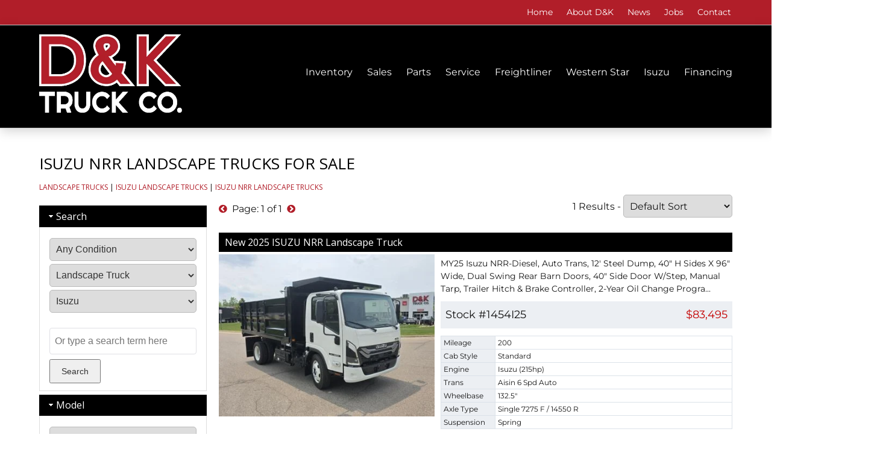

--- FILE ---
content_type: text/html; charset=UTF-8
request_url: https://www.dktruck.com/trucks-for-sale/?equip=landscape-truck&make=isuzu&model=NRR
body_size: 11018
content:
                            <!DOCTYPE html>
<html lang="en-US" dir="ltr">
                
<head>
    
            <meta name="viewport" content="width=device-width, initial-scale=1.0">
        <meta http-equiv="X-UA-Compatible" content="IE=edge" />
        

        
            <meta http-equiv="Content-Type" content="text/html; charset=UTF-8" />
    <link rel="profile" href="http://gmpg.org/xfn/11" />
    <link rel="pingback" href="https://www.dktruck.com/xmlrpc.php" />
    <meta name='robots' content='index, follow, max-image-preview:large, max-snippet:-1, max-video-preview:-1' />

	<!-- This site is optimized with the Yoast SEO plugin v24.5 - https://yoast.com/wordpress/plugins/seo/ -->
	<title>Isuzu NRR Landscape Trucks For Sale</title>
	<meta name="description" content="Isuzu NRR Landscape Trucks For Sale" />
	<meta property="og:locale" content="en_US" />
	<meta property="og:type" content="article" />
	<meta property="og:title" content="Trucks For Sale - D&amp;K Truck Company" />
	<meta property="og:url" content="https://www.dktruck.com/trucks-for-sale/" />
	<meta property="og:site_name" content="D&amp;K Truck Company" />
	<meta property="article:modified_time" content="2018-09-07T14:17:47+00:00" />
	<meta name="twitter:card" content="summary_large_image" />
	<script type="application/ld+json" class="yoast-schema-graph">{"@context":"https://schema.org","@graph":[{"@type":"WebPage","@id":"https://www.dktruck.com/trucks-for-sale/","url":"https://www.dktruck.com/trucks-for-sale/","name":"Trucks For Sale - D&amp;K Truck Company","isPartOf":{"@id":"https://www.dktruck.com/#website"},"datePublished":"2018-09-07T14:17:05+00:00","dateModified":"2018-09-07T14:17:47+00:00","breadcrumb":{"@id":"https://www.dktruck.com/trucks-for-sale/#breadcrumb"},"inLanguage":"en-US","potentialAction":[{"@type":"ReadAction","target":["https://www.dktruck.com/trucks-for-sale/"]}]},{"@type":"BreadcrumbList","@id":"https://www.dktruck.com/trucks-for-sale/#breadcrumb","itemListElement":[{"@type":"ListItem","position":1,"name":"Home","item":"https://www.dktruck.com/"},{"@type":"ListItem","position":2,"name":"Trucks For Sale"}]},{"@type":"WebSite","@id":"https://www.dktruck.com/#website","url":"https://www.dktruck.com/","name":"D&K Truck Company","description":"","potentialAction":[{"@type":"SearchAction","target":{"@type":"EntryPoint","urlTemplate":"https://www.dktruck.com/?s={search_term_string}"},"query-input":{"@type":"PropertyValueSpecification","valueRequired":true,"valueName":"search_term_string"}}],"inLanguage":"en-US"}]}</script>
	<!-- / Yoast SEO plugin. -->


<link rel='dns-prefetch' href='//code.jquery.com' />
<link rel='dns-prefetch' href='//cdnjs.cloudflare.com' />
<link rel='stylesheet' id='colorboxcss-css' href='https://www.dktruck.com/cbox/colorbox.css' type='text/css' media='all' />
<link rel='stylesheet' id='imanprocss-css' href='https://www.dktruck.com/wp-imanpro/css/imp.css' type='text/css' media='all' />
<link rel='stylesheet' id='jquicss-css' href='//code.jquery.com/ui/1.12.1/themes/base/jquery-ui.css' type='text/css' media='all' />
<link rel='stylesheet' id='inventory-carousel-css-1-css' href='https://www.dktruck.com/wp-imanpro/imanpro_inventory_carousel/owl.carousel.min.css?ver=6.6.4' type='text/css' media='all' />
<link rel='stylesheet' id='inventory-carousel-css-2-css' href='https://www.dktruck.com/wp-imanpro/imanpro_inventory_carousel/owl.theme.default.min.css?ver=6.6.4' type='text/css' media='all' />
<link rel='stylesheet' id='oemcss-css' href='https://www.dktruck.com/wp-oem/css/oem.css' type='text/css' media='all' />
<link rel='stylesheet' id='wp-block-library-css' href='https://www.dktruck.com/wp-includes/css/dist/block-library/style.min.css?ver=6.6.4' type='text/css' media='all' />
<style id='classic-theme-styles-inline-css' type='text/css'>
/*! This file is auto-generated */
.wp-block-button__link{color:#fff;background-color:#32373c;border-radius:9999px;box-shadow:none;text-decoration:none;padding:calc(.667em + 2px) calc(1.333em + 2px);font-size:1.125em}.wp-block-file__button{background:#32373c;color:#fff;text-decoration:none}
</style>
<style id='global-styles-inline-css' type='text/css'>
:root{--wp--preset--aspect-ratio--square: 1;--wp--preset--aspect-ratio--4-3: 4/3;--wp--preset--aspect-ratio--3-4: 3/4;--wp--preset--aspect-ratio--3-2: 3/2;--wp--preset--aspect-ratio--2-3: 2/3;--wp--preset--aspect-ratio--16-9: 16/9;--wp--preset--aspect-ratio--9-16: 9/16;--wp--preset--color--black: #000000;--wp--preset--color--cyan-bluish-gray: #abb8c3;--wp--preset--color--white: #ffffff;--wp--preset--color--pale-pink: #f78da7;--wp--preset--color--vivid-red: #cf2e2e;--wp--preset--color--luminous-vivid-orange: #ff6900;--wp--preset--color--luminous-vivid-amber: #fcb900;--wp--preset--color--light-green-cyan: #7bdcb5;--wp--preset--color--vivid-green-cyan: #00d084;--wp--preset--color--pale-cyan-blue: #8ed1fc;--wp--preset--color--vivid-cyan-blue: #0693e3;--wp--preset--color--vivid-purple: #9b51e0;--wp--preset--gradient--vivid-cyan-blue-to-vivid-purple: linear-gradient(135deg,rgba(6,147,227,1) 0%,rgb(155,81,224) 100%);--wp--preset--gradient--light-green-cyan-to-vivid-green-cyan: linear-gradient(135deg,rgb(122,220,180) 0%,rgb(0,208,130) 100%);--wp--preset--gradient--luminous-vivid-amber-to-luminous-vivid-orange: linear-gradient(135deg,rgba(252,185,0,1) 0%,rgba(255,105,0,1) 100%);--wp--preset--gradient--luminous-vivid-orange-to-vivid-red: linear-gradient(135deg,rgba(255,105,0,1) 0%,rgb(207,46,46) 100%);--wp--preset--gradient--very-light-gray-to-cyan-bluish-gray: linear-gradient(135deg,rgb(238,238,238) 0%,rgb(169,184,195) 100%);--wp--preset--gradient--cool-to-warm-spectrum: linear-gradient(135deg,rgb(74,234,220) 0%,rgb(151,120,209) 20%,rgb(207,42,186) 40%,rgb(238,44,130) 60%,rgb(251,105,98) 80%,rgb(254,248,76) 100%);--wp--preset--gradient--blush-light-purple: linear-gradient(135deg,rgb(255,206,236) 0%,rgb(152,150,240) 100%);--wp--preset--gradient--blush-bordeaux: linear-gradient(135deg,rgb(254,205,165) 0%,rgb(254,45,45) 50%,rgb(107,0,62) 100%);--wp--preset--gradient--luminous-dusk: linear-gradient(135deg,rgb(255,203,112) 0%,rgb(199,81,192) 50%,rgb(65,88,208) 100%);--wp--preset--gradient--pale-ocean: linear-gradient(135deg,rgb(255,245,203) 0%,rgb(182,227,212) 50%,rgb(51,167,181) 100%);--wp--preset--gradient--electric-grass: linear-gradient(135deg,rgb(202,248,128) 0%,rgb(113,206,126) 100%);--wp--preset--gradient--midnight: linear-gradient(135deg,rgb(2,3,129) 0%,rgb(40,116,252) 100%);--wp--preset--font-size--small: 13px;--wp--preset--font-size--medium: 20px;--wp--preset--font-size--large: 36px;--wp--preset--font-size--x-large: 42px;--wp--preset--spacing--20: 0.44rem;--wp--preset--spacing--30: 0.67rem;--wp--preset--spacing--40: 1rem;--wp--preset--spacing--50: 1.5rem;--wp--preset--spacing--60: 2.25rem;--wp--preset--spacing--70: 3.38rem;--wp--preset--spacing--80: 5.06rem;--wp--preset--shadow--natural: 6px 6px 9px rgba(0, 0, 0, 0.2);--wp--preset--shadow--deep: 12px 12px 50px rgba(0, 0, 0, 0.4);--wp--preset--shadow--sharp: 6px 6px 0px rgba(0, 0, 0, 0.2);--wp--preset--shadow--outlined: 6px 6px 0px -3px rgba(255, 255, 255, 1), 6px 6px rgba(0, 0, 0, 1);--wp--preset--shadow--crisp: 6px 6px 0px rgba(0, 0, 0, 1);}:where(.is-layout-flex){gap: 0.5em;}:where(.is-layout-grid){gap: 0.5em;}body .is-layout-flex{display: flex;}.is-layout-flex{flex-wrap: wrap;align-items: center;}.is-layout-flex > :is(*, div){margin: 0;}body .is-layout-grid{display: grid;}.is-layout-grid > :is(*, div){margin: 0;}:where(.wp-block-columns.is-layout-flex){gap: 2em;}:where(.wp-block-columns.is-layout-grid){gap: 2em;}:where(.wp-block-post-template.is-layout-flex){gap: 1.25em;}:where(.wp-block-post-template.is-layout-grid){gap: 1.25em;}.has-black-color{color: var(--wp--preset--color--black) !important;}.has-cyan-bluish-gray-color{color: var(--wp--preset--color--cyan-bluish-gray) !important;}.has-white-color{color: var(--wp--preset--color--white) !important;}.has-pale-pink-color{color: var(--wp--preset--color--pale-pink) !important;}.has-vivid-red-color{color: var(--wp--preset--color--vivid-red) !important;}.has-luminous-vivid-orange-color{color: var(--wp--preset--color--luminous-vivid-orange) !important;}.has-luminous-vivid-amber-color{color: var(--wp--preset--color--luminous-vivid-amber) !important;}.has-light-green-cyan-color{color: var(--wp--preset--color--light-green-cyan) !important;}.has-vivid-green-cyan-color{color: var(--wp--preset--color--vivid-green-cyan) !important;}.has-pale-cyan-blue-color{color: var(--wp--preset--color--pale-cyan-blue) !important;}.has-vivid-cyan-blue-color{color: var(--wp--preset--color--vivid-cyan-blue) !important;}.has-vivid-purple-color{color: var(--wp--preset--color--vivid-purple) !important;}.has-black-background-color{background-color: var(--wp--preset--color--black) !important;}.has-cyan-bluish-gray-background-color{background-color: var(--wp--preset--color--cyan-bluish-gray) !important;}.has-white-background-color{background-color: var(--wp--preset--color--white) !important;}.has-pale-pink-background-color{background-color: var(--wp--preset--color--pale-pink) !important;}.has-vivid-red-background-color{background-color: var(--wp--preset--color--vivid-red) !important;}.has-luminous-vivid-orange-background-color{background-color: var(--wp--preset--color--luminous-vivid-orange) !important;}.has-luminous-vivid-amber-background-color{background-color: var(--wp--preset--color--luminous-vivid-amber) !important;}.has-light-green-cyan-background-color{background-color: var(--wp--preset--color--light-green-cyan) !important;}.has-vivid-green-cyan-background-color{background-color: var(--wp--preset--color--vivid-green-cyan) !important;}.has-pale-cyan-blue-background-color{background-color: var(--wp--preset--color--pale-cyan-blue) !important;}.has-vivid-cyan-blue-background-color{background-color: var(--wp--preset--color--vivid-cyan-blue) !important;}.has-vivid-purple-background-color{background-color: var(--wp--preset--color--vivid-purple) !important;}.has-black-border-color{border-color: var(--wp--preset--color--black) !important;}.has-cyan-bluish-gray-border-color{border-color: var(--wp--preset--color--cyan-bluish-gray) !important;}.has-white-border-color{border-color: var(--wp--preset--color--white) !important;}.has-pale-pink-border-color{border-color: var(--wp--preset--color--pale-pink) !important;}.has-vivid-red-border-color{border-color: var(--wp--preset--color--vivid-red) !important;}.has-luminous-vivid-orange-border-color{border-color: var(--wp--preset--color--luminous-vivid-orange) !important;}.has-luminous-vivid-amber-border-color{border-color: var(--wp--preset--color--luminous-vivid-amber) !important;}.has-light-green-cyan-border-color{border-color: var(--wp--preset--color--light-green-cyan) !important;}.has-vivid-green-cyan-border-color{border-color: var(--wp--preset--color--vivid-green-cyan) !important;}.has-pale-cyan-blue-border-color{border-color: var(--wp--preset--color--pale-cyan-blue) !important;}.has-vivid-cyan-blue-border-color{border-color: var(--wp--preset--color--vivid-cyan-blue) !important;}.has-vivid-purple-border-color{border-color: var(--wp--preset--color--vivid-purple) !important;}.has-vivid-cyan-blue-to-vivid-purple-gradient-background{background: var(--wp--preset--gradient--vivid-cyan-blue-to-vivid-purple) !important;}.has-light-green-cyan-to-vivid-green-cyan-gradient-background{background: var(--wp--preset--gradient--light-green-cyan-to-vivid-green-cyan) !important;}.has-luminous-vivid-amber-to-luminous-vivid-orange-gradient-background{background: var(--wp--preset--gradient--luminous-vivid-amber-to-luminous-vivid-orange) !important;}.has-luminous-vivid-orange-to-vivid-red-gradient-background{background: var(--wp--preset--gradient--luminous-vivid-orange-to-vivid-red) !important;}.has-very-light-gray-to-cyan-bluish-gray-gradient-background{background: var(--wp--preset--gradient--very-light-gray-to-cyan-bluish-gray) !important;}.has-cool-to-warm-spectrum-gradient-background{background: var(--wp--preset--gradient--cool-to-warm-spectrum) !important;}.has-blush-light-purple-gradient-background{background: var(--wp--preset--gradient--blush-light-purple) !important;}.has-blush-bordeaux-gradient-background{background: var(--wp--preset--gradient--blush-bordeaux) !important;}.has-luminous-dusk-gradient-background{background: var(--wp--preset--gradient--luminous-dusk) !important;}.has-pale-ocean-gradient-background{background: var(--wp--preset--gradient--pale-ocean) !important;}.has-electric-grass-gradient-background{background: var(--wp--preset--gradient--electric-grass) !important;}.has-midnight-gradient-background{background: var(--wp--preset--gradient--midnight) !important;}.has-small-font-size{font-size: var(--wp--preset--font-size--small) !important;}.has-medium-font-size{font-size: var(--wp--preset--font-size--medium) !important;}.has-large-font-size{font-size: var(--wp--preset--font-size--large) !important;}.has-x-large-font-size{font-size: var(--wp--preset--font-size--x-large) !important;}
:where(.wp-block-post-template.is-layout-flex){gap: 1.25em;}:where(.wp-block-post-template.is-layout-grid){gap: 1.25em;}
:where(.wp-block-columns.is-layout-flex){gap: 2em;}:where(.wp-block-columns.is-layout-grid){gap: 2em;}
:root :where(.wp-block-pullquote){font-size: 1.5em;line-height: 1.6;}
</style>
<link rel='stylesheet' id='nucleus-css' href='https://www.dktruck.com/wp-content/plugins/gantry5/engines/nucleus/css-compiled/nucleus.css?ver=6.6.4' type='text/css' media='all' />
<link rel='stylesheet' id='helium-css' href='https://www.dktruck.com/wp-content/themes/g5_helium/custom/css-compiled/helium.css?ver=6.6.4' type='text/css' media='all' />
<link rel='stylesheet' id='wordpress-css' href='https://www.dktruck.com/wp-content/plugins/gantry5/engines/nucleus/css-compiled/wordpress.css?ver=6.6.4' type='text/css' media='all' />
<link rel='stylesheet' id='style-css' href='https://www.dktruck.com/wp-content/themes/g5_helium/style.css?ver=6.6.4' type='text/css' media='all' />
<link rel='stylesheet' id='font-awesome.min-css' href='https://www.dktruck.com/wp-content/plugins/gantry5/assets/css/font-awesome.min.css?ver=6.6.4' type='text/css' media='all' />
<link rel='stylesheet' id='helium-wordpress-css' href='https://www.dktruck.com/wp-content/themes/g5_helium/custom/css-compiled/helium-wordpress.css?ver=6.6.4' type='text/css' media='all' />
<link rel='stylesheet' id='custom-css' href='https://www.dktruck.com/wp-content/themes/g5_helium/custom/css-compiled/custom.css?ver=6.6.4' type='text/css' media='all' />
<script type="text/javascript" src="https://www.dktruck.com/wp-includes/js/jquery/jquery.min.js?ver=3.7.1" id="jquery-core-js"></script>
<script type="text/javascript" src="https://www.dktruck.com/wp-includes/js/jquery/jquery-migrate.min.js?ver=3.4.1" id="jquery-migrate-js"></script>

<link rel="canonical" href="https://www.dktruck.com/trucks-for-sale/?model=NRR" />
<link rel="icon" href="https://www.dktruck.com/wp-content/uploads/favicon-150x150.png" sizes="32x32" />
<link rel="icon" href="https://www.dktruck.com/wp-content/uploads/favicon-300x300.png" sizes="192x192" />
<link rel="apple-touch-icon" href="https://www.dktruck.com/wp-content/uploads/favicon-300x300.png" />
<meta name="msapplication-TileImage" content="https://www.dktruck.com/wp-content/uploads/favicon-300x300.png" />

                    <style type="text/css">@font-face {font-family:Montserrat;font-style:normal;font-weight:400;src:url(/cf-fonts/v/montserrat/5.0.16/cyrillic/wght/normal.woff2);unicode-range:U+0301,U+0400-045F,U+0490-0491,U+04B0-04B1,U+2116;font-display:swap;}@font-face {font-family:Montserrat;font-style:normal;font-weight:400;src:url(/cf-fonts/v/montserrat/5.0.16/latin-ext/wght/normal.woff2);unicode-range:U+0100-02AF,U+0304,U+0308,U+0329,U+1E00-1E9F,U+1EF2-1EFF,U+2020,U+20A0-20AB,U+20AD-20CF,U+2113,U+2C60-2C7F,U+A720-A7FF;font-display:swap;}@font-face {font-family:Montserrat;font-style:normal;font-weight:400;src:url(/cf-fonts/v/montserrat/5.0.16/latin/wght/normal.woff2);unicode-range:U+0000-00FF,U+0131,U+0152-0153,U+02BB-02BC,U+02C6,U+02DA,U+02DC,U+0304,U+0308,U+0329,U+2000-206F,U+2074,U+20AC,U+2122,U+2191,U+2193,U+2212,U+2215,U+FEFF,U+FFFD;font-display:swap;}@font-face {font-family:Montserrat;font-style:normal;font-weight:400;src:url(/cf-fonts/v/montserrat/5.0.16/cyrillic-ext/wght/normal.woff2);unicode-range:U+0460-052F,U+1C80-1C88,U+20B4,U+2DE0-2DFF,U+A640-A69F,U+FE2E-FE2F;font-display:swap;}@font-face {font-family:Montserrat;font-style:normal;font-weight:400;src:url(/cf-fonts/v/montserrat/5.0.16/vietnamese/wght/normal.woff2);unicode-range:U+0102-0103,U+0110-0111,U+0128-0129,U+0168-0169,U+01A0-01A1,U+01AF-01B0,U+0300-0301,U+0303-0304,U+0308-0309,U+0323,U+0329,U+1EA0-1EF9,U+20AB;font-display:swap;}</style>

<script>
function showHide(link,text) {
   jQuery('.' + text).toggleClass('closed-container', 100);
   jQuery(link).css('display','none')
}
</script>


<script>
function equalize_height(myclass) {
  var maxHeight = 0;
  jQuery('.' + myclass).each(function() { 
    if (jQuery(this).height() > maxHeight) maxHeight = jQuery(this).height(); 
  });
  if (jQuery(window).width() > 1000) {
    jQuery('.' + myclass).height(maxHeight);
  }
}
</script>

<!-- Google Tag Manager -->
<script>(function(w,d,s,l,i){w[l]=w[l]||[];w[l].push({'gtm.start':
new Date().getTime(),event:'gtm.js'});var f=d.getElementsByTagName(s)[0],
j=d.createElement(s),dl=l!='dataLayer'?'&l='+l:'';j.async=true;j.src=
'https://www.googletagmanager.com/gtm.js?id='+i+dl;f.parentNode.insertBefore(j,f);
})(window,document,'script','dataLayer','GTM-53N7JDSX');</script>
<!-- End Google Tag Manager -->

<script>
document.addEventListener('DOMContentLoaded', function() {
  // Use the unique class names to target the form
  var form = document.querySelector('form.cog-cognito.cog-form.cog-5');

  if (form) {
    form.addEventListener('submit', function(event) {
      event.preventDefault(); // Prevent the form from submitting immediately

      // Push the Data Layer event
      window.dataLayer = window.dataLayer || [];
      window.dataLayer.push({
        'event': 'formSubmitted',
        'formClass': 'cog-cognito cog-form cog-5', // Use the form class names
        'formName': 'Cognito Form' // Optional: Add a descriptive name
      });

      // Optionally, submit the form programmatically after pushing the event
      form.submit();
    });
  }
});
</script>
<!-- Google Tag Manager -->
<script>(function(w,d,s,l,i){w[l]=w[l]||[];w[l].push({'gtm.start':
new Date().getTime(),event:'gtm.js'});var f=d.getElementsByTagName(s)[0],
j=d.createElement(s),dl=l!='dataLayer'?'&l='+l:'';j.async=true;j.src=
'https://www.googletagmanager.com/gtm.js?id='+i+dl;f.parentNode.insertBefore(j,f);
})(window,document,'script','dataLayer','GTM-53N7JDSX');</script>
<!-- End Google Tag Manager -->
            
</head>

    
    <body class="gantry g-helium-style g-offcanvas-left g-default g-style-preset1 page-template-default page page-id-192 site outline-default dir-ltr">
        <a href="#top" id="smoothup" title="Back to top"></a>
<!-- Google Tag Manager (noscript) -->
<noscript><iframe src="https://www.googletagmanager.com/ns.html?id=GTM-53N7JDSX"
height="0" width="0" style="display:none;visibility:hidden"></iframe></noscript>
<!-- End Google Tag Manager (noscript) -->
<!-- Google Tag Manager (noscript) -->
<noscript><iframe src="https://www.googletagmanager.com/ns.html?id=GTM-53N7JDSX"
height="0" width="0" style="display:none;visibility:hidden"></iframe></noscript>
<!-- End Google Tag Manager (noscript) -->

                    

        <div id="g-offcanvas"  data-g-offcanvas-swipe="1" data-g-offcanvas-css3="1">
                        <div class="g-grid">                        

        <div class="g-block size-100">
             <div id="mobile-menu-5697-particle" class="g-content g-particle">            <div id="g-mobilemenu-container" data-g-menu-breakpoint="61rem"></div>
            </div>
        </div>
            </div>
    </div>
        <div id="g-page-surround">
            <div class="g-offcanvas-hide g-offcanvas-toggle" role="navigation" data-offcanvas-toggle aria-controls="g-offcanvas" aria-expanded="false"><i class="fa fa-fw fa-bars"></i></div>                        

                                                        
                <section id="g-navigation" class="g-flushed">
                <div class="g-container">                                <div class="g-grid">                        

        <div class="g-block size-100">
             <div class="g-system-messages">
                                            <div id="system-message-container">
    <div id="system-message">
            </div>
</div>
            
    </div>
        </div>
            </div>
            </div>
        
    </section>
                                    
                <section id="g-top">
                                        <div class="g-grid">                        

        <div class="g-block size-100">
             <div id="custom-5809-particle" class="g-content g-particle">            <div>
<div class="con-width">
<div class="tar">
<ul>          
<li><a href="/">Home</a></li> 

<li><a href="/about-dk/">About D&amp;K</a></li>    

<li><a href="/news/">News</a></li>    

<li><a href="/careers/">Jobs</a></li>    

<li><a href="/contact-us/">Contact</a></li>
</ul>
</div>
</div>
</div>
            </div>
        </div>
            </div>
            
    </section>
                                                    
                <header id="g-header">
                <div class="g-container">                                <div class="g-grid">                        

        <div class="g-block size-25">
             <div id="custom-7488-particle" class="g-content g-particle">            <div class="tal header-logo">
<a href="/"><img src="https://www.dktruck.com/assets/New-D-K-logo-transparent2.png" alt="Logo" /></a>
</a>
</div>
            </div>
        </div>
                    

        <div class="g-block size-75 tar">
             <div id="menu-8354-particle" class="g-content g-particle">            <nav class="g-main-nav" data-g-mobile-target data-g-hover-expand="true">
        <ul class="g-toplevel">
                                                                                                                
        
                
        
                
        
        <li class="g-menu-item g-menu-item-type-custom g-menu-item-214 g-standard  ">
                            <a class="g-menu-item-container" href="/trucks-for-sale/">
                                                                <span class="g-menu-item-content">
                                    <span class="g-menu-item-title">Inventory</span>
            
                    </span>
                                                </a>
                                </li>
    
                                                                                                
        
                
        
                
        
        <li class="g-menu-item g-menu-item-type-separator g-menu-item-6089 g-parent g-standard  ">
                            <div class="g-menu-item-container" data-g-menuparent="">                                                                            <span class="g-separator g-menu-item-content">            <span class="g-menu-item-title">Sales</span>
            </span>
                                        <span class="g-menu-parent-indicator"></span>                            </div>                                                                <ul class="g-dropdown g-inactive g-fade g-dropdown-right">
            <li class="g-dropdown-column">
                        <div class="g-grid">
                        <div class="g-block size-100">
            <ul class="g-sublevel">
                <li class="g-level-1 g-go-back">
                    <a class="g-menu-item-container" href="#" data-g-menuparent=""><span>Back</span></a>
                </li>
                                                                                                                    
        
                
        
                
        
        <li class="g-menu-item g-menu-item-type-post_type g-menu-item-5834  ">
                            <a class="g-menu-item-container" href="https://www.dktruck.com/sales/">
                                                                <span class="g-menu-item-content">
                                    <span class="g-menu-item-title">Sales Department</span>
            
                    </span>
                                                </a>
                                </li>
    
                                                                                                
        
                
        
                
        
        <li class="g-menu-item g-menu-item-type-separator g-menu-item-6097 g-parent  black-link">
                            <div class="g-menu-item-container" data-g-menuparent="">                                                                            <span class="g-separator g-menu-item-content">            <span class="g-menu-item-title">Extended Warranty</span>
            </span>
                                        <span class="g-menu-parent-indicator"></span>                            </div>                                                                <ul class="g-dropdown g-inactive g-fade g-dropdown-right">
            <li class="g-dropdown-column">
                        <div class="g-grid">
                        <div class="g-block size-100">
            <ul class="g-sublevel">
                <li class="g-level-2 g-go-back">
                    <a class="g-menu-item-container" href="#" data-g-menuparent=""><span>Back</span></a>
                </li>
                                                                                                                    
                                                                                                                                
                
        
                
        
        <li class="g-menu-item g-menu-item-type-custom g-menu-item-6090  ">
                            <a class="g-menu-item-container" href="/Chassis%20and%20Engine%20Warranties.pdf" target="_blank" rel="noopener&#x20;noreferrer">
                                                                <span class="g-menu-item-content">
                                    <span class="g-menu-item-title">DTNA Truck &amp; Detroit Engine Options</span>
            
                    </span>
                                                </a>
                                </li>
    
    
            </ul>
        </div>
            </div>

            </li>
        </ul>
            </li>
    
                                                                                                
        
                
        
                
        
        <li class="g-menu-item g-menu-item-type-post_type g-menu-item-6127  ">
                            <a class="g-menu-item-container" href="https://www.dktruck.com/links-resources/">
                                                                <span class="g-menu-item-content">
                                    <span class="g-menu-item-title">Links &amp; Resources</span>
            
                    </span>
                                                </a>
                                </li>
    
    
            </ul>
        </div>
            </div>

            </li>
        </ul>
            </li>
    
                                                                                                
        
                
        
                
        
        <li class="g-menu-item g-menu-item-type-separator g-menu-item-5767 g-parent g-standard  ">
                            <div class="g-menu-item-container" data-g-menuparent="">                                                                            <span class="g-separator g-menu-item-content">            <span class="g-menu-item-title">Parts</span>
            </span>
                                        <span class="g-menu-parent-indicator"></span>                            </div>                                                                <ul class="g-dropdown g-inactive g-fade g-dropdown-right">
            <li class="g-dropdown-column">
                        <div class="g-grid">
                        <div class="g-block size-100">
            <ul class="g-sublevel">
                <li class="g-level-1 g-go-back">
                    <a class="g-menu-item-container" href="#" data-g-menuparent=""><span>Back</span></a>
                </li>
                                                                                                                    
        
                
        
                
        
        <li class="g-menu-item g-menu-item-type-post_type g-menu-item-5512  ">
                            <a class="g-menu-item-container" href="https://www.dktruck.com/parts/">
                                                                <span class="g-menu-item-content">
                                    <span class="g-menu-item-title">Parts Department</span>
            
                    </span>
                                                </a>
                                </li>
    
    
            </ul>
        </div>
            </div>

            </li>
        </ul>
            </li>
    
                                                                                                
        
                
        
                
        
        <li class="g-menu-item g-menu-item-type-separator g-menu-item-5775 g-parent g-standard  ">
                            <div class="g-menu-item-container" data-g-menuparent="">                                                                            <span class="g-separator g-menu-item-content">            <span class="g-menu-item-title">Service</span>
            </span>
                                        <span class="g-menu-parent-indicator"></span>                            </div>                                                                <ul class="g-dropdown g-inactive g-fade g-dropdown-right">
            <li class="g-dropdown-column">
                        <div class="g-grid">
                        <div class="g-block size-100">
            <ul class="g-sublevel">
                <li class="g-level-1 g-go-back">
                    <a class="g-menu-item-container" href="#" data-g-menuparent=""><span>Back</span></a>
                </li>
                                                                                                                    
        
                
        
                
        
        <li class="g-menu-item g-menu-item-type-post_type g-menu-item-5511  ">
                            <a class="g-menu-item-container" href="https://www.dktruck.com/service/">
                                                                <span class="g-menu-item-content">
                                    <span class="g-menu-item-title">Service Department</span>
            
                    </span>
                                                </a>
                                </li>
    
                                                                                                
        
                
        
                
        
        <li class="g-menu-item g-menu-item-type-post_type g-menu-item-5776  ">
                            <a class="g-menu-item-container" href="https://www.dktruck.com/elite-support/">
                                                                <span class="g-menu-item-content">
                                    <span class="g-menu-item-title">Elite Support</span>
            
                    </span>
                                                </a>
                                </li>
    
                                                                                                
        
                
        
                
        
        <li class="g-menu-item g-menu-item-type-post_type g-menu-item-6082  ">
                            <a class="g-menu-item-container" href="https://www.dktruck.com/hunter-alignments/">
                                                                <span class="g-menu-item-content">
                                    <span class="g-menu-item-title">Truck Alignments</span>
            
                    </span>
                                                </a>
                                </li>
    
                                                                                                
                                                                                                                                
                
        
                
        
        <li class="g-menu-item g-menu-item-type-custom g-menu-item-5923  ">
                            <a class="g-menu-item-container" href="https://dtna-dlrinfo.prd.freightliner.com:48518/VinLookup/vin-module/getVinLookupPage" target="_blank" rel="noopener&#x20;noreferrer">
                                                                <span class="g-menu-item-content">
                                    <span class="g-menu-item-title">Vehicle Recall Lookup</span>
            
                    </span>
                                                </a>
                                </li>
    
    
            </ul>
        </div>
            </div>

            </li>
        </ul>
            </li>
    
                                                                                                
        
                
        
                
        
        <li class="g-menu-item g-menu-item-type-separator g-menu-item-5857 g-parent g-standard  ">
                            <div class="g-menu-item-container" data-g-menuparent="">                                                                            <span class="g-separator g-menu-item-content">            <span class="g-menu-item-title">Freightliner</span>
            </span>
                                        <span class="g-menu-parent-indicator"></span>                            </div>                                                                <ul class="g-dropdown g-inactive g-fade g-dropdown-right">
            <li class="g-dropdown-column">
                        <div class="g-grid">
                        <div class="g-block size-100">
            <ul class="g-sublevel">
                <li class="g-level-1 g-go-back">
                    <a class="g-menu-item-container" href="#" data-g-menuparent=""><span>Back</span></a>
                </li>
                                                                                                                    
        
                
        
                
        
        <li class="g-menu-item g-menu-item-type-post_type g-menu-item-488  ">
                            <a class="g-menu-item-container" href="https://www.dktruck.com/freightliner/">
                                                                <span class="g-menu-item-content">
                                    <span class="g-menu-item-title">Freightliner Lineup</span>
            
                    </span>
                                                </a>
                                </li>
    
                                                                                                
                                                                                                                                
                
        
                
        
        <li class="g-menu-item g-menu-item-type-custom g-menu-item-5929  ">
                            <a class="g-menu-item-container" href="https://freightliner.com/demand-detroit/" target="_blank" rel="noopener&#x20;noreferrer">
                                                                <span class="g-menu-item-content">
                                    <span class="g-menu-item-title">Demand Detroit</span>
            
                    </span>
                                                </a>
                                </li>
    
                                                                                                
                                                                                                                                
                
        
                
        
        <li class="g-menu-item g-menu-item-type-custom g-menu-item-5858  ">
                            <a class="g-menu-item-container" href="https://freightliner.com/drivertraining/" target="_blank" rel="noopener&#x20;noreferrer">
                                                                <span class="g-menu-item-content">
                                    <span class="g-menu-item-title">Driver Training</span>
            
                    </span>
                                                </a>
                                </li>
    
                                                                                                
                                                                                                                                
                
        
                
        
        <li class="g-menu-item g-menu-item-type-custom g-menu-item-5928  ">
                            <a class="g-menu-item-container" href="https://freightliner.com/demand-detroit/detroit-assurance-suite-of-safety-systems/" target="_blank" rel="noopener&#x20;noreferrer">
                                                                <span class="g-menu-item-content">
                                    <span class="g-menu-item-title">Safety Systems</span>
            
                    </span>
                                                </a>
                                </li>
    
                                                                                                
                                                                                                                                
                
        
                
        
        <li class="g-menu-item g-menu-item-type-custom g-menu-item-5859  ">
                            <a class="g-menu-item-container" href="https://freightliner.com/trucks/cascadia/configurator/default/" target="_blank" rel="noopener&#x20;noreferrer">
                                                                <span class="g-menu-item-content">
                                    <span class="g-menu-item-title">Cascadia Configurator</span>
            
                    </span>
                                                </a>
                                </li>
    
                                                                                                
                                                                                                                                
                
        
                
        
        <li class="g-menu-item g-menu-item-type-custom g-menu-item-5981  ">
                            <a class="g-menu-item-container" href="https://freightliner.com/trucks/m2-106/configurator/" target="_blank" rel="noopener&#x20;noreferrer">
                                                                <span class="g-menu-item-content">
                                    <span class="g-menu-item-title">M2 106 Configurator</span>
            
                    </span>
                                                </a>
                                </li>
    
    
            </ul>
        </div>
            </div>

            </li>
        </ul>
            </li>
    
                                                                                                
        
                
        
                
        
        <li class="g-menu-item g-menu-item-type-post_type g-menu-item-5759 g-parent g-standard g-menu-item-link-parent ">
                            <a class="g-menu-item-container" href="https://www.dktruck.com/western-star-lineup/">
                                                                <span class="g-menu-item-content">
                                    <span class="g-menu-item-title">Western Star</span>
            
                    </span>
                    <span class="g-menu-parent-indicator" data-g-menuparent=""></span>                            </a>
                                                                            <ul class="g-dropdown g-inactive g-fade g-dropdown-right">
            <li class="g-dropdown-column">
                        <div class="g-grid">
                        <div class="g-block size-100">
            <ul class="g-sublevel">
                <li class="g-level-1 g-go-back">
                    <a class="g-menu-item-container" href="#" data-g-menuparent=""><span>Back</span></a>
                </li>
                                                                                                                    
        
                
        
                
        
        <li class="g-menu-item g-menu-item-type-post_type g-menu-item-5933  ">
                            <a class="g-menu-item-container" href="https://www.dktruck.com/western-star-lineup/">
                                                                <span class="g-menu-item-content">
                                    <span class="g-menu-item-title">Western Star Lineup</span>
            
                    </span>
                                                </a>
                                </li>
    
                                                                                                
                                                                                                                                
                
        
                
        
        <li class="g-menu-item g-menu-item-type-custom g-menu-item-5924  ">
                            <a class="g-menu-item-container" href="https://westernstartrucks.com/Engines/" target="_blank" rel="noopener&#x20;noreferrer">
                                                                <span class="g-menu-item-content">
                                    <span class="g-menu-item-title">Engines</span>
            
                    </span>
                                                </a>
                                </li>
    
                                                                                                
                                                                                                                                
                
        
                
        
        <li class="g-menu-item g-menu-item-type-custom g-menu-item-5925  ">
                            <a class="g-menu-item-container" href="https://westernstartrucks.com/DriverTraining/" target="_blank" rel="noopener&#x20;noreferrer">
                                                                <span class="g-menu-item-content">
                                    <span class="g-menu-item-title">Driver Training</span>
            
                    </span>
                                                </a>
                                </li>
    
    
            </ul>
        </div>
            </div>

            </li>
        </ul>
            </li>
    
                                                                                                
        
                
        
                
        
        <li class="g-menu-item g-menu-item-type-custom g-menu-item-5856 g-parent g-standard g-menu-item-link-parent ">
                            <a class="g-menu-item-container" href="/isuzu-commercial-trucks/">
                                                                <span class="g-menu-item-content">
                                    <span class="g-menu-item-title">Isuzu</span>
            
                    </span>
                    <span class="g-menu-parent-indicator" data-g-menuparent=""></span>                            </a>
                                                                            <ul class="g-dropdown g-inactive g-fade g-dropdown-right">
            <li class="g-dropdown-column">
                        <div class="g-grid">
                        <div class="g-block size-100">
            <ul class="g-sublevel">
                <li class="g-level-1 g-go-back">
                    <a class="g-menu-item-container" href="#" data-g-menuparent=""><span>Back</span></a>
                </li>
                                                                                                                    
        
                
        
                
        
        <li class="g-menu-item g-menu-item-type-post_type g-menu-item-5488  ">
                            <a class="g-menu-item-container" href="https://www.dktruck.com/isuzu-commercial-trucks/">
                                                                <span class="g-menu-item-content">
                                    <span class="g-menu-item-title">Isuzu Lineup</span>
            
                    </span>
                                                </a>
                                </li>
    
                                                                                                
        
                
        
                
        
        <li class="g-menu-item g-menu-item-type-post_type g-menu-item-5821  ">
                            <a class="g-menu-item-container" href="https://www.dktruck.com/priority-service-maintenance-program/">
                                                                <span class="g-menu-item-content">
                                    <span class="g-menu-item-title">Isuzu Priority Service Maintenance</span>
            
                    </span>
                                                </a>
                                </li>
    
                                                                                                
        
                
        
                
        
        <li class="g-menu-item g-menu-item-type-post_type g-menu-item-6293  ">
                            <a class="g-menu-item-container" href="https://www.dktruck.com/isuzu-oil-coverage-program/">
                                                                <span class="g-menu-item-content">
                                    <span class="g-menu-item-title">Isuzu Oil Coverage Program</span>
            
                    </span>
                                                </a>
                                </li>
    
                                                                                                
                                                                                                                                
                
        
                
        
        <li class="g-menu-item g-menu-item-type-custom g-menu-item-5926  ">
                            <a class="g-menu-item-container" href="https://www.isuzucv.com/en/app/ownersarea" target="_blank" rel="noopener&#x20;noreferrer">
                                                                <span class="g-menu-item-content">
                                    <span class="g-menu-item-title">Isuzu Owners Club</span>
            
                    </span>
                                                </a>
                                </li>
    
                                                                                                
                                                                                                                                
                
        
                
        
        <li class="g-menu-item g-menu-item-type-custom g-menu-item-5927  ">
                            <a class="g-menu-item-container" href="https://www.isuzucv.com/en/service/warranty" target="_blank" rel="noopener&#x20;noreferrer">
                                                                <span class="g-menu-item-content">
                                    <span class="g-menu-item-title">Isuzu Warranty Info</span>
            
                    </span>
                                                </a>
                                </li>
    
                                                                                                
                                                                                                                                
                
        
                
        
        <li class="g-menu-item g-menu-item-type-custom g-menu-item-6302  ">
                            <a class="g-menu-item-container" href="/assets/2019-GoldStar-Broch-Post.pdf" target="_blank" rel="noopener&#x20;noreferrer">
                                                                <span class="g-menu-item-content">
                                    <span class="g-menu-item-title">Isuzu Gold Star Warranty</span>
            
                    </span>
                                                </a>
                                </li>
    
                                                                                                
                                                                                                                                
                
        
                
        
        <li class="g-menu-item g-menu-item-type-custom g-menu-item-5932  ">
                            <a class="g-menu-item-container" href="https://www.isuzucv.com/en/app/recalls" target="_blank" rel="noopener&#x20;noreferrer">
                                                                <span class="g-menu-item-content">
                                    <span class="g-menu-item-title">Vehicle Recall Lookup</span>
            
                    </span>
                                                </a>
                                </li>
    
    
            </ul>
        </div>
            </div>

            </li>
        </ul>
            </li>
    
                                                                                                
        
                
        
                
        
        <li class="g-menu-item g-menu-item-type-separator g-menu-item-6018 g-parent g-standard  ">
                            <div class="g-menu-item-container" data-g-menuparent="">                                                                            <span class="g-separator g-menu-item-content">            <span class="g-menu-item-title">Financing</span>
            </span>
                                        <span class="g-menu-parent-indicator"></span>                            </div>                                                                <ul class="g-dropdown g-inactive g-fade g-dropdown-right">
            <li class="g-dropdown-column">
                        <div class="g-grid">
                        <div class="g-block size-100">
            <ul class="g-sublevel">
                <li class="g-level-1 g-go-back">
                    <a class="g-menu-item-container" href="#" data-g-menuparent=""><span>Back</span></a>
                </li>
                                                                                                                    
                                                                                                                                
                
        
                
        
        <li class="g-menu-item g-menu-item-type-custom g-menu-item-6587  ">
                            <a class="g-menu-item-container" href="https://app.trnsact.com/?vendorGUID=162621c0-ab8c-ef11-8172-066ef92796c9" target="_blank" rel="noopener&#x20;noreferrer">
                                                                <span class="g-menu-item-content">
                                    <span class="g-menu-item-title">Credit App</span>
            
                    </span>
                                                </a>
                                </li>
    
                                                                                                
        
                
        
                
        
        <li class="g-menu-item g-menu-item-type-post_type g-menu-item-6019  ">
                            <a class="g-menu-item-container" href="https://www.dktruck.com/finance-calculator/">
                                                                <span class="g-menu-item-content">
                                    <span class="g-menu-item-title">Finance Calculator</span>
            
                    </span>
                                                </a>
                                </li>
    
                                                                                                
                                                                                                                                
                
        
                
        
        <li class="g-menu-item g-menu-item-type-custom g-menu-item-6028  ">
                            <a class="g-menu-item-container" href="/9116-your_guide_to_financing-2019-03-28.pdf" target="_blank" rel="noopener&#x20;noreferrer">
                                                                <span class="g-menu-item-content">
                                    <span class="g-menu-item-title">Guide to Financing</span>
            
                    </span>
                                                </a>
                                </li>
    
                                                                                                
                                                                                                                                
                
        
                
        
        <li class="g-menu-item g-menu-item-type-custom g-menu-item-6027  ">
                            <a class="g-menu-item-container" href="/9227-financing_for_municipalities-2019-03-28.pdf" target="_blank" rel="noopener&#x20;noreferrer">
                                                                <span class="g-menu-item-content">
                                    <span class="g-menu-item-title">Financing for Municipalities</span>
            
                    </span>
                                                </a>
                                </li>
    
                                                                                                
                                                                                                                                
                
        
                
        
        <li class="g-menu-item g-menu-item-type-custom g-menu-item-6067  ">
                            <a class="g-menu-item-container" href="/DTF%20TRAC%20Lease%20Options.pdf" target="_blank" rel="noopener&#x20;noreferrer">
                                                                <span class="g-menu-item-content">
                                    <span class="g-menu-item-title">DTF TRAC Lease Options</span>
            
                    </span>
                                                </a>
                                </li>
    
                                                                                                
        
                
        
                
        
        <li class="g-menu-item g-menu-item-type-post_type g-menu-item-6026  ">
                            <a class="g-menu-item-container" href="https://www.dktruck.com/isuzu-ilease/">
                                                                <span class="g-menu-item-content">
                                    <span class="g-menu-item-title">Isuzu iLease</span>
            
                    </span>
                                                </a>
                                </li>
    
    
            </ul>
        </div>
            </div>

            </li>
        </ul>
            </li>
    
    
        </ul>
    </nav>
            </div>
        </div>
            </div>
            </div>
        
    </header>
                                    
                                
                
    
                <section id="g-container-main" class="g-wrapper">
                <div class="g-container g-flushed">                    <div class="g-grid">                        

        <div class="g-block size-100">
             <main id="g-mainbar">
                                        <div class="g-grid">                        

        <div class="g-block size-100">
             <div class="g-content">
                                                        
    <div class="platform-content">
        <div class="content-wrapper">
            <section class="entry">

                <article class="post-type-page post-192 page type-page status-publish hentry" id="post-192">

    
                <section class="entry-header">

            
                                    
        </section>
        
                
                        <section class="entry-content">

                                                
                                <div class="con-width ">

<div class="g-grid">

<div class="g-block size-100">
<div class="g-content">



<a name="results"></a>

<div class="imp-wrap" id="html_container">

<div class="g-grid">

<div class="g-block size-100 results">
<div class="g-content" id="imp-nplr">
<div id="filters" class="nomargin nopadding"><h1 class="imp-as-h1 nomargin tal">Isuzu NRR Landscape Trucks For Sale</h1><h4><a href="?equip=landscape-truck"> Landscape Trucks</a> | <a href="?equip=landscape-truck&make=isuzu"> Isuzu Landscape Trucks</a> | <a href="?equip=landscape-truck&make=isuzu&model=nrr"> Isuzu Nrr Landscape Trucks</a></h4></div>
</div>
</div>

<div class="g-block size-25 sticky">
<div class="g-content sticky" id="imp-npl">
</script>



<div class="advanced-search-form-container">
<form method="get" name="csf" id="advanced-search-form" onsubmit="return false">

<div id="accordion">

	<input aria-label="" type=hidden name="forced_category[]" value="truck" />
<input aria-label="" type=hidden name="forced_category[]" value="lightduty" />
<input aria-label="" type=hidden name="forced_category[]" value="dump" />
<input aria-label="" type=hidden name="forced_category[]" value="tractor" />


<div id="categories_accordion_div" style="display: none;">
<h3>Category</h3>
<div id="categories_div">

		<div class="dropdown"><select aria-label="Category" class="imp" id="category" name="category" onchange="get_Subcategories();"><option value="">Any Class Category</option><option value="dump">Dump</option><option value="tractor">Tractor</option><option value="truck">Truck</option></select></div>

<div id="subclasses_div">

		<div class="dropdown"><select aria-label="Sub Category" class="imp" id="subclass" name="subclass" onchange="get_Subcategories();"><option value="">Any Subclass Category</option></select></div>
</div>


</div>
</div>

		

<div id="subcategories_accordion_div">

<h3 class="subcategory_accordion_disabled">Search</h3>

<div>

<div id="condition_div">
<div class="dropdown"><select aria-label="Condition" class="imp" id="condition" name="condition" onchange="get_Manufacturers()"><option value="">Any Condition</option>
<option value="new">New</option>
<option value="used">Used</option>
</select></div>
</div>

<div id="subcategories_div">
<!-- <p class="center">Loading</p><div class="spinner"></div> -->

		<div class="dropdown"><select aria-label="Sub Category" class="imp" id="subcategory" name="subcategory" onchange="document.getElementById('manufacturer').value='';document.getElementById('model').value='';get_Manufacturers();"><option value="">Any Equipment Type</option><option value="box-van-truck">Box Van Truck</option><option value="cab-chassis-truck">Cab Chassis Truck</option><option value="daycab">Daycab</option><option value="dump-truck">Dump Truck</option><option value="flatbed-truck">Flatbed Truck</option><option value="garbage-truck">Garbage Truck</option><option value="landscape-truck">Landscape Truck</option><option value="moving-truck">Moving Truck</option><option value="roll-off-garbage-truck">Roll Off Garbage Truck</option><option value="sleeper">Sleeper</option></select></div>

</div>

<div id="manufacturer_div">

		<div class="dropdown"><select aria-label="Manufacturer" class="imp" id="manufacturer" name="manufacturer" onchange="get_Models();"><option value="">Any Make</option><option value="isuzu">Isuzu</option></select></div>

</div>

<div id="textsearch_div" style="margin-top: 20px;">

<input aria-label="Search" class="imp" name="textsearch" id="textsearch" type="text" placeholder="Or type a search term here" maxlength="50" value="" />

<input type="button" class="but1" onclick="do_Search();" value="Search" />

</div>

</div>
</div>

	

<div id="model_accordion_div">
<h3 class="accordion_disabled">Model</h3>
<div id="model_div">

		<div class="dropdown"><select aria-label="Model" class="imp" id="model" name="model"><option value="">Any Model</option></select></div>

</div>
</div>

		

<div id="year_accordion_div">
<h3 class="accordion_disabled">Year</h3>
<div id="year_div">
<input aria-label="Start Year" class="imp" name="start_year" id="start_year" type="text" placeholder="Starting Year" maxlength="4" />
<br />
<input aria-label="End Year" class="imp" name="end_year" id="end_year" type="text" placeholder="Ending Year" maxlength="4" />

</div>
</div>

	

<div id="price_accordion_div">
<h3 class="accordion_disabled">Price</h3>
<div id="price_div">
<input aria-label="Max Price" class="imp" name="max_price" id="max_price" type="text" placeholder="Max Price" />
</div>
</div>

	

<div id="mileage_accordion_div">
<h3 class="accordion_disabled">Mileage</h3>
<div id="mileage_div">
<input aria-label="Min Price" class="imp" name="max_mileage" id="max_mileage" type="text" placeholder="Max Mileage" />
</div>
</div>

	

<div id="location_accordion_div">
<h3 class="accordion_disabled">Location</h3>
<div id="location_div">

	<div class="dropdown"><select aria-label="Location" class="imp" id="location" name="location" onchange="do_Search();"><option value="">Any Location</option><option value="Lansing, MI" >Lansing, MI</option></select></div>

</div>
</div>

	

<div id="stocknumber_accordion_div">
<h3 id="stocksearch">Stock # Search</h3>
<div id="stocknumber_div">
<input aria-label="Stock Number" class="imp" name="stocknumber" id="stocknumber" type="text" />
<br />
<input type="button" class="but1" onclick="do_Search();" value="Find Matches" />
</div>
</div>

	

<input type="hidden" id="start" name="start" value="">
<input type="hidden" id="sort" name="sort" value="">
<input type="hidden" id="type" name="type" value="">
<input type="hidden" name="json" id="json" value="1">
<input type="hidden" name="debug" id="debug" value="">

</div>

</form>
</div>

	

</div>
</div>

<div class="g-block size-75 results">
<div class="g-content imp-results-right" id="imp-npr">
<div id="pagination1" class="nopadding nomargin">
<div class="g-grid pagination nomargin nopadding">
	<div class="g-block size-100 nomargin nopadding">
		<div class="imp-pager"><a aria-label="Prev" href="javascript:void(0)" onclick="do_Prev_Page(0)"><i class="fa fa-chevron-circle-left"></i></a>&nbsp; Page: 1 of 1 &nbsp;<a aria-label="Next" href="javascript:void(0)" onclick="do_Next_Page(0, 1)"><i class="fa fa-chevron-circle-right"></i></a></div>
		<div class="imp-sort">
			<span>1 Results -
				<span class="dropdown">
					<select aria-label="Sort" class="imp sort_selector" onchange="do_Sort(this.value)">
						<option value="">Default Sort</option>
						<option value="type-asc">Type ASC</option>
						<option value="type-desc">Type DESC</option>
						<option value="make-asc">Make ASC</option>
						<option value="make-desc">Make DESC</option>
						<option value="model-asc">Model ASC</option>
						<option value="model-desc">Model DESC</option>
						<option value="rprice-asc">Lowest Price First</option>
						<option value="rprice-desc">Highest Price First</option>
						<option value="odmiles-asc">Mileage ASC</option>
						<option value="odmiles-desc">Mileage DESC</option>
						<option value="unit-asc">Stock # ASC</option>
						<option value="unit-desc">Stock # DESC</option>
					</select>
				</span>
			</span>
		</div>
	</div>
</div>
<script>jQuery(".sort_selector").val("");</script></div>
<div id="results">

<div class="imp-block-wrap">
	<div class="g-grid">
		<div class="g-block size-100 nopadding">
			<div class="g-grid">
				<div class="g-block size-100 nopadding">
					<h4 class="g-title imp nomargin imanpro-secondary-color-background"><a href="https://www.dktruck.com/trucks/?vid=1420&unit=2025-isuzu-nrr-landscape-truck">New 2025 ISUZU NRR Landscape Truck</a></h4>
				</div>
			</div>
		</div>
	</div>
	<div class="g-grid imp-data-wrap">
		<div class="g-block size-42">
			<div class="imp-item-img" style="position: relative;">

		

				<a href="https://www.dktruck.com/trucks/?vid=1420&unit=2025-isuzu-nrr-landscape-truck"><img decoding="async" src="[data-uri]" class="lazy" data-src="https://www.imanpro.net/pub/co/dkt/photo/1420/TH_1.jpg?20260107173042" alt="2025 ISUZU NRR Landscape Truck #1420" title="2025 ISUZU NRR Landscape Truck #1420" /></a>
		

			</div>
		</div>
		<div class="g-block size-58">
			<div class="imp-data-col">
				<div class="imp-item-dealer" style="font-size: 14px;">
		MY25 Isuzu NRR-Diesel, Auto Trans, 12&#39; Steel Dump, 40" H Sides X 96" Wide, Dual Swing Rear Barn Doors, 40" Side Door W/Step, Manual Tarp, Trailer Hitch & Brake Controller, 2-Year Oil Change Progra...

				</div>
				<div class="imp-item-stockprice">
					<div class="imp-item-stock">Stock #1454I25</div>
					<div class="imp-item-price" style="">$83,495</div>
				</div>
				<div class="imp-item-details">
					<div class="imp-item-spec">
						<table><tr><th>Mileage</th><td>200</td></tr><tr><th>Cab Style</th><td>Standard</td></tr><tr><th>Engine</th><td>Isuzu   (215hp)</td></tr><tr><th>Trans</th><td>Aisin 6 Spd Auto</td></tr><tr><th>Wheelbase</th><td>132.5&quot;</td></tr><tr><th>Axle Type</th><td>Single 7275 F /  14550 R </td></tr><tr><th>Suspension</th><td>Spring</td></tr>
						</table>
					</div>
				</div> 
			</div>   
		</div>
	</div>
</div>
	<div class="imp-block-end"></div>
		<script type="application/ld+json">
		{
			"@context": "http://schema.org/",
			"@type": "ItemList",
			"numberOfItems": 1,
			"itemListElement": [
		{
				"@type": "ListItem",
				"position": 1,
				"url": https://www.dktruck.com/trucks-for-sale/?equip=landscape-truck&make=isuzu&model=NRR
				"name": "2025 ISUZU NRR",
				"description": "MY25 Isuzu NRR-Diesel, Auto Trans, 12&#39; Steel Dump, 40" H Sides X 96" Wide, Dual Swing Rear Barn Doors, 40" Side Door W/Step, Manual Tarp, Trailer Hitch & Brake Controller, 2-Year Oil Change Program Included, Extended Warranty Available!",
				"identifier": "1454I25",
				"image": "https://www.imanpro.net/pub/co/dkt/photo/1420/TH_1.jpg?20260107173042"
			}
			]
		}
		</script>

</div>


<div id="pagination2" class="nopadding nomargin">
<div class="g-grid pagination nomargin nopadding">
	<div class="g-block size-100 nomargin nopadding">
		<div class="imp-pager"><a aria-label="Prev" href="javascript:void(0)" onclick="do_Prev_Page(0)"><i class="fa fa-chevron-circle-left"></i></a>&nbsp; Page: 1 of 1 &nbsp;<a aria-label="Next" href="javascript:void(0)" onclick="do_Next_Page(0, 1)"><i class="fa fa-chevron-circle-right"></i></a></div>
		<div class="imp-sort">
			<span>1 Results -
				<span class="dropdown">
					<select aria-label="Sort" class="imp sort_selector" onchange="do_Sort(this.value)">
						<option value="">Default Sort</option>
						<option value="type-asc">Type ASC</option>
						<option value="type-desc">Type DESC</option>
						<option value="make-asc">Make ASC</option>
						<option value="make-desc">Make DESC</option>
						<option value="model-asc">Model ASC</option>
						<option value="model-desc">Model DESC</option>
						<option value="rprice-asc">Lowest Price First</option>
						<option value="rprice-desc">Highest Price First</option>
						<option value="odmiles-asc">Mileage ASC</option>
						<option value="odmiles-desc">Mileage DESC</option>
						<option value="unit-asc">Stock # ASC</option>
						<option value="unit-desc">Stock # DESC</option>
					</select>
				</span>
			</span>
		</div>
	</div>
</div>
<script>jQuery(".sort_selector").val("");</script></div>
</div>
</div>

</div>
</div>



</div>
</div>

</div>

</div>


                
                
                                
                
            </section>
            
        
    
</article>

            </section>
        </div> <!-- /content-wrapper -->
    </div>

    
            
    </div>
        </div>
            </div>
            
    </main>
        </div>
            </div>
    </div>
        
    </section>
    
                                                    
                <footer id="g-footer">
                <div class="g-container">                                <div class="g-grid">                        

        <div class="g-block size-35">
             <div id="custom-8935-particle" class="g-content g-particle">            <div class="tal footer-left footer-logo g-content">
<img src="https://www.dktruck.com/assets/New-D-K-logo-transparent2.png" alt="Logo" />
</div>
            </div>
        </div>
                    

        <div class="g-block size-35">
             <div id="custom-2408-particle" class="g-content g-particle">            <div class="footer-center tal">

<p><strong>Hours of Operation</strong><br />
Mon-Fri 7:30am-11:30pm <br>
Sat 8am-12pm|Sun Closed</p>

<p><strong>After Hours Service & Towing</strong><br />
Northside Service and Towing (517) 487-5921<br />
Shroyer’s Towing (517) 887-8000
</p>
</div>
            </div>
        </div>
                    

        <div class="g-block size-30">
             <div id="custom-7209-particle" class="g-content g-particle">            <div class="tar footer-right g-content">
<div class="tar footer-contact">
<div class="footer-contact-inner">
<div class="footer-contact-phone">
(517) 484-1905<br />
(800) 968-1905
</div>
<a href="https://goo.gl/maps/RBXXxwAgd2VMwzfq8" target="_blank" rel="noopener"><div class="footer-contact-location" itemprop="address" itemscope itemtype="http://schema.org/PostalAddress"><span itemprop="streetAddress">3020 Snow Rd</span><br />
<span itemprop="addressLocality">Lansing</span>, <span itemprop="addressRegion">MI</span> <span itemprop="postalCode">48917</span>
</div></a>

<div class="footer-contact-social">
<a href="https://www.facebook.com/DK-Truck-Company-Freightliner-116286525129509/"><img src="https://www.dktruck.com/assets/facebook500.png" alt="Facebook"></a>
<a href="https://twitter.com/DKTRUCKCO"><img src="https://www.dktruck.com/assets/twitter.png" alt="Twitter"></a>
<a href="http://www.linkedin.com/in/dk-truck-company-35064a152"><img src="https://www.dktruck.com/assets/linkedin.png" alt="LinkedIn"></a>
</div>


</div>
</div>

</div>
            </div>
        </div>
            </div>
            </div>
        
    </footer>
                                                    
                <section id="g-copyright" class="g-flushed">
                <div class="g-container">                                <div class="g-grid">                        

        <div class="g-block size-100 center">
             <div id="custom-8902-particle" class="g-content g-particle">            <div class="center">
<a href="https://www.imanpro.com/" target="_blank" rel="noopener" name="ImanPro"><img src="https://www.imanpro.net/pub/img/imanpro.png" alt="ImanPro" /></a><br />Copyright &copy;<span id="copyright-year">1999</span> D&amp;K Truck Company. All Rights Reserved.<br /><a href="/privacy-policy/" style="color: #fff;">Privacy Policy</a>

<script>
var dt = new Date();
var year = dt.getFullYear();
jQuery("#copyright-year").html(year);
</script>
</div>
            </div>
        </div>
            </div>
            </div>
        
    </section>
                                
                        

        </div>
                    

                    <script type="text/javascript" src="https://www.dktruck.com/asset/smoothscroll.js" id="smoothscrolljs-js"></script>
<script type="text/javascript" src="https://www.dktruck.com/cbox/jquery.colorbox-min.js" id="colorboxjs-js"></script>
<script type="text/javascript" src="https://www.dktruck.com/cbox/colorbox-init.js" id="colorboxjsinit-js"></script>
<script type="text/javascript" src="https://www.dktruck.com/wp-imanpro/js/imp.js" id="imanprojs-js"></script>
<script type="text/javascript" src="//code.jquery.com/ui/1.12.1/jquery-ui.js" id="jquijs-js"></script>
<script type="text/javascript" src="https://www.dktruck.com/wp-imanpro/imanpro_inventory_carousel/owl.carousel.min.js" id="inventory-carousel-js-1-js"></script>
<script type="text/javascript" src="//cdnjs.cloudflare.com/ajax/libs/jquery.lazy/1.7.4/jquery.lazy.min.js" id="lazyimg-2-js"></script>
<script type="text/javascript" src="https://www.dktruck.com/wp-content/plugins/gantry5/assets/js/main.js?ver=6.6.4" id="main-js"></script>


    

        <script>
jQuery( document ).ready(function() {
jQuery("li.ifx a").colorbox({iframe:true, initialWidth: "210", innerWidth:"520",maxWidth:'95%', maxHeight:'95%', initialHeight:"240", innerHeight:"670"});
});
</script>
    <script defer src="https://static.cloudflareinsights.com/beacon.min.js/vcd15cbe7772f49c399c6a5babf22c1241717689176015" integrity="sha512-ZpsOmlRQV6y907TI0dKBHq9Md29nnaEIPlkf84rnaERnq6zvWvPUqr2ft8M1aS28oN72PdrCzSjY4U6VaAw1EQ==" data-cf-beacon='{"version":"2024.11.0","token":"155e9cf986e54d15a52e7b43177a5595","server_timing":{"name":{"cfCacheStatus":true,"cfEdge":true,"cfExtPri":true,"cfL4":true,"cfOrigin":true,"cfSpeedBrain":true},"location_startswith":null}}' crossorigin="anonymous"></script>
</body>
</html>


--- FILE ---
content_type: text/html; charset=UTF-8
request_url: https://www.dktruck.com/wp-imanpro/imanpro_advanced_search/advanced-search-variables.php?forced_category%5B%5D=truck&forced_category%5B%5D=lightduty&forced_category%5B%5D=dump&forced_category%5B%5D=tractor&category=&subclass=&condition=&subcategory=landscape-truck&manufacturer=isuzu&textsearch=&model=&start_year=&end_year=&max_price=&max_mileage=&location=&stocknumber=&start=&sort=&type=&json=1&debug=&get_models=1
body_size: -245
content:
["nrr"]

--- FILE ---
content_type: text/css; charset=utf-8
request_url: https://www.dktruck.com/wp-imanpro/css/imp.css
body_size: 4453
content:
/* IMANPRO THEME CSS */

.imanpro-main-color-background,
.imanpro-main-color-background a {

	background-color: #d32f2f !important;
	color: #fff !important;
}
.imanpro-main-color-background a:hover,
button.imanpro-main-color-background:hover,
a.imanpro-main-color-background:hover {

	background-color: #b30000 !important;
	color: #fff !important;
}
.imanpro-main-color-foreground {

	color: #d32f2f !important;
}
.imanpro-main-color-foreground a:hover,
a.imanpro-main-color-foreground:hover {

	color: #b30000 !important;
}
.imanpro-secondary-color-background,
.imanpro-secondary-color-background a {

	background-color: #000000 !important;
	color: #fff !important;
}
.imanpro-secondary-color-background a:hover,
button.imanpro-secondary-color-background:hover,
a.imanpro-secondary-color-background:hover {

	background-color: #3c3c3c !important;
	color: #fff !important;
}
.imanpro-secondary-color-foreground {

	color: #000000 !important;
}
.imanpro-secondary-color-foreground a:hover
a.imanpro-secondary-color-foreground:hover {

	color: #3c3c3c !important;
}
.imanpro-additional-color-background,
.imanpro-additional-color-background a {

	background-color: #000 !important;
	color: #fff !important;
}
.imanpro-additional-color-background a:hover,
button.imanpro-additional-color-background:hover,
a.imanpro-additional-color-background:hover {

	background-color: #000 !important;
	color: #fff !important;
}
.imanpro-additional-color-foreground {

	color: #000 !important;
}
.imanpro-additional-color-foreground a:hover,
a.imanpro-additional-color-foreground:hover {

	color: #000 !important;
}
.imp-hbox {
	text-transform: uppercase;
    	font-size: 12px;
    	font-weight: bold;
    	padding: 4px 10px !important;
    	margin-top:2px;
}

.g-title .imp {

	padding-left: 10px;
	padding-right: 10px;

	font-weight: bold;
}
.ui-state-active {

	background-color: #000000 !important;
	background: #000000 !important;
	color: #fff !important;
	border: 1px solid #000000 !important;
}

form {
	margin:0;
	padding:0;
}

.calcsel {
	width:111px;
	margin-bottom:0;
}



/* INVENTORY CAROUSEL CSS */




.owl-item {
	text-align: center;
	border: 1px solid #ccc;
}
.owl-prev {
	width: 30px;
	height: 100px;
	position: absolute;
	top: 30%;
	left: -1px;
	display: block !important;
	border:0px solid black;
}
.owl-next {
	width: 30px;
	height: 100px;
	position: absolute;
	top: 30%;
	right: -1px;
	display: block!IMPORTANT;
	border:0px solid black;
}
.owl-prev, .owl-next {
	font-size: 50px !important; color: #fff !important; outline-width: 0 !important;
}

.imp-owl .owl-prev, .imp-owl .owl-next  {
	font-size:40px !important;
	top:9px;
} 
.imp-owl .owl-prev {             
	left:-8px;
}
.imp-owl .owl-next {	
	right:-8px;      
}
#customDotsContainer {
	display: none;
	text-align: center;
	margin: auto;
	width: auto;
}
.owl-dot {
	margin: 5px;
	margin-top: -30px;
	height: 10px;
}
.myitem {
	background-size: contain;
	background-repeat: no-repeat;
	background-position: top center;
	background-color: #ddd;
}
.unit {
	white-space: nowrap;
	font-size: 12px;
	width:100%;
	padding:5px;
	box-sizing: border-box;
	border-top: 1px solid #fff;
}
.disp {
	display:inline-block;
	background:#eee;
	text-align:center;
	width: 50%;
	box-sizing: border-box;
	border: 1px solid #fff;
}




/* ADVANCED SEARCH CSS */

.videoplay {

	width: 50px; 
	height: 39px; 
	position: absolute; 
	top: 2px !important; 
	left: 2px !important; 
	color: #ff0000 !important; 
	font-size: 40px !important; 
	border-radius: 6px;
}

.videoplay:hover {

	color: #cc0000 !important; 
}

.imp-noresults {
       padding:24px 0;
	}       
.imp-sim-hdr {
	margin:0 -10px 48px -10px;
	padding:0 18px;
}
.imp-sim-hdr h3 {
	max-width:1200px;
	margin:auto;
	height:72px;
	text-transform:uppercase;
	line-height:58px;
}
.imp-sim-price {
    float: left;
    -webkit-clip-path: polygon(0 0, 83% 1%, 100% 100%, 0% 100%);
    clip-path: polygon(0 0, 83% 1%, 100% 100%, 0% 100%);
    display: inline-block;
    padding: 6px 26px 6px 18px !important;
    margin-bottom: -16px;
}
.imp-sim-col {
	padding-bottom:22px;
	margin-bottom:32px;
	border-bottom: 1px solid #e2dfdf;
}
.imp-sim-colwrap {
	margin-right:8px;
}
.imp-sim-loc {
	color: #888;
}
.mstext {
	margin: 0 0 5px 0 !important;
	padding: 3px;
}
.hidden {
	display: none;
}
.search-form-links a, .search-form-links a:hover, .search-form-links a:visited {
	color: #fff;
}
.advanced-search-form-container {
}
.but1 {
	float:left;
	font-size: 14px !important;
	padding: 10px 18px;
	margin-top:8px;
}
.g-title {
	padding:6px 10px;
}
label {
	font-size: 12px;
}


.imp-results-right {
	margin-top: -18px !important;
	padding-left: 20px !important;
}

.imp-pager {
	float:left;
	padding-top:12px;
}
.imp-sort {
	float:right;
}
.dropdown select.sort_selector {
	width: auto !important;
	margin-bottom: 0;
}
.accordion_disabled, .subcategory_accordion_disabled {
}
.submit {
	margin-top: 10px;
}
#filters {
	font-size: 10px;
	padding-bottom: 0px !important;
}
#filters h4 {
	font-size: 12px;
	text-transform: uppercase;
	margin-bottom: 0;
}
#filters h3 {
	margin-bottom: 0px;
}
#filters h1 {
	margin-bottom: 2px;
       font-weight: normal;
}
.pagination { 
	margin-top: 0px;
	margin-bottom: 0px !important;
}
.search-title {
	margin-top: 2px;
}
input.imp[type=text] {
	padding: 5px 8px;
}
#year_div input.imp[type=text] {
	margin: 0 0 6px 0;
}
#stocknumber_div  {
	border-bottom:1px solid #dddddd;
}
#stocknumber_div input.imp[type=submit] {
}
#stocknumber_div input.imp[type=submit]:hover {
	background-color: #c0c0c0;
}
#filters li {
	list-style: circle;
	list-style-type: circle;
	margin-left: 12px !important;
}
#imp-nplr {
        padding-left: 0 !important;
        padding-right: 0 !important;
	}
#imp-npl {
        padding-left: 0 !important;
	}
#imp-npr {
        padding-right: 0 !important;
	}
.imp-wrap {     
       margin-top:-20px !important;
}
.imp-as-h1 {
	text-transform:uppercase;
	margin-bottom:0;
	color:#000;
	font-weight:500;
	font-size:26px;
}
.imp-block-end {     
       height:18px;
}
.imp-block-wrap {     
	width:100%;
       margin-top:20px;
}
.imp-data-wrap {
      margin-top:4px !important;
}
.imp-data-col {
      margin-left:10px;
}

.imp-item-title {
	margin-top: 2px;
}

.imp-item-img {
	padding: 0px !important;
	text-align: left;
	background: #eaeaea;
	text-align:center;
	margin-bottom:5px;
}
.imp-item-desc {
	font-size: 14px;
}

.imp-item-details {
	bottom: 0px;
}
.imp-item-dealer {
	line-height: 21px;
	margin-bottom: 10px;
	margin-top: 5px;
}
.imp-item-dealer > span { 
	font-size:18px; 
}
.imp-item-spec {
}
.imp-item-spec .sitem {
}
.imp-item-stocknumber {
}
.imp-item-year input.imp[type=text] {
	padding: 5px 8px;
	margin: 0 0 6px 0;
}
.imp-item-engine {
}
.imp-item-mileage {
}
.imp-item-trans {
}
.imp-item-wheelbase {
}
.imp-item-spec {
	margin-top:12px;
}
.imp-item-spec th {
    width: 90px;
}
.imp-item-spec th, .imp-item-spec td {
    padding: 3px 4px !important;
    line-height: 15px;
    font-size: 12px !important;
    border: 1px solid #dce2e9;
    font-weight:normal;
}
.ui-accordion-content { 
	border-radius:0 !important; 
	border-bottom:0;
	padding: 18px 16px 12px 16px !important;	
}
.ui-accordion-header {
	margin: 0px !important;
	border-radius: 0px !important;
	padding: .3em .5em .3em .7em !important;
}
.ui-accordion h3  {
	font-size:16px !important;
}
.header_title1 {
	background-color: #ddd;
	padding: 10px;
}
#pagination1 {
	padding: 0px !important; margin: 0px; margin-top: 20px;
}
.ui-checkboxradio-label {
	font-size: 10px !important;
}
.ui-widget {
	Margin-bottom:6px !important;
}
.ui-widget-header {
	border-radius: 0px;
	padding-left: 10px;
}
.imp-item-stockprice {
    padding: 10px 8px;
    background: #eceff3;
    margin: 0;
}
.imp-item-stock {
    display: inline-block;
    font-size: 18px;
}
.imp-item-price {
    float: right;
    text-align: right;
    font-size: 18px;
    color: #c40000;
}
.imp-item-dealer a.phone {
   color:#000;
}
.imp-item-dealer > span {
   font-size:20px
}
.imp-checkbox { white-space: nowrap; margin-left: -30px; width: 110%; }
.imp-checkbox input.imp[type="checkbox"] {
    opacity: 0;
}
.imp-checkbox label {
    position: relative;
    display: inline-block;
    padding-left: 22px;
	padding-top: 4px;
}
.imp-checkbox label::before,
.imp-checkbox label::after {
   position: absolute;
    content: "";
    display: inline-block;
}
.imp-checkbox label::before{
   height: 16px;
    width: 16px;
    border: 1px solid #c0c0c0;
    left: 0px;  
    top: 3px;
}
.imp-checkbox label::after {
    height: 5px;
    width: 9px;
    border-left: 2px solid #999;
    border-bottom: 2px solid #999;
    transform: rotate(-45deg);
    left: 4px;
    top: 7px;
}
.imp-checkbox input.imp[type="checkbox"] + label::after {
    content: none;
}
.imp-checkbox input.imp[type="checkbox"]:checked + label::after {
    content: "";
}
.imp-checkbox input.imp[type="checkbox"]:focus + label::before {
   outline: rgb(59, 153, 252) auto 5px;
}
.toppadding {
	padding-top: 20px;
}
.dropdown select.imp {
	width: 100%;
	height: 38px;
	padding: 6px;
	border: 1px solid #bbb;
	border-radius: 5px;
	margin-bottom: 5px;
}
.spinner {
  width: 40px;
  height: 40px;
  margin: 10px auto;
  background-color: #d32f2f;
  border-radius: 100%;  
  -webkit-animation: sk-scaleout 1.0s infinite ease-in-out;
  animation: sk-scaleout 1.0s infinite ease-in-out;
}
@-webkit-keyframes sk-scaleout {
  0% { -webkit-transform: scale(0) }
  100% {
    -webkit-transform: scale(1.0);
    opacity: 0;
  }
}
@keyframes sk-scaleout {
  0% { 
    -webkit-transform: scale(0);
    transform: scale(0);
  } 100% {
    -webkit-transform: scale(1.0);
    transform: scale(1.0);
    opacity: 0;
  }
}





/* SPEC SHEET CSS */



.imp-img-strip {
       float:left;
       width:33.333%;
	}
.mstext {

	background-color: #d32f2f;
	color: #fff;
}
.mstextdesc {

}
.fntext {
	margin-bottom:1px;
	background-color: #ff0000;
	color: #fff;
	font-size: 14px;
}
.maxwprice {
display: none;
	font-size: 20px;
    	position: relative;
   	 top: -3px;
	color: #ff0000;	
	text-decoration: line-through;
	font-weight: normal;
}
.imanpro-secondary-color-background .maxwprice {

	color: #ff5555;	
	text-decoration: line-through;
	font-weight: normal;
}
.solditem {

	color: #ff0000;
}


.instant {

	display: inline-block;
	background: rgb(14, 156, 39) !important;
	color: #fff;
	border-radius: 6px;
	padding: 12px 36px;
}

.normal {

	font-weight: normal; 

}

.instant:hover {

	color: #fff !important;
	background: #111 !important;
}
.social-share {

	padding-bottom:12px;
}
.social-share a {

}
.msWrap {
	font-weight:normal;
}
.ytube{

	font-size:30px;
	color:#000;
	top: -4px;
	left: 8px;
}
.picW > a.ytube {

	position:absolute;
	font-size:60px;
	top:4px;
	left:13px;
}
.picW > a.ytube:hover {

	color:red;
}

.fntext {

	font-size: 16px;
	text-align: center;
	text-transform: uppercase;
	padding: 3px;
}
.mstext{

	text-align:left;
	text-transform: uppercase;
	padding:4px;
	margin-bottom:4px;
}
.mstextdesc {

	padding:0 6px 24px 6px;
	font-size:14px;
	text-transform: uppercase;
}
h1.spec { 

	text-transform:uppercase;
	margin-bottom:0;
	color:#000;
	padding:0 3px;
	font-weight:500;
	font-size:26px;
	text-align:center;
}
h2.spec {

	padding:10px;
	color:#fff;
	background:#000;
	text-transform:uppercase;
	font-size:22px;
	font-weight:normal;
}
h3.dlr {

	margin:0 0 6px 0;
	line-height:1rem;
}
.btn {

	display:block;
	text-align:center;
	padding:12px 0;
	margin:0 0 4px 0;
	-webkit-border-radius: 3px;
	-moz-border-radius: 3px;
	border-radius: 3px;
}
.btn:hover {

}
span.roll { 

	background:url(/asset/rollover/mag.png) center center no-repeat #000; 
	height: 100%; 
	position: absolute; 
	width: 100%; 
	z-index: 10;	
} 
table.specs {

	margin-bottom:24px;
}
table.specs td:nth-child(1) {  

	background:#f2f2f2;
}
table.specs td {  

	border:1px solid #C5C5C5;
	padding:0.3rem 0.5rem;
	line-height:22px;
	font-size:14px;
}
div.crumb {

	padding: 0 0 12px 0;
	background: #fff;
	margin: 0 3px 17px 3px;
	border-bottom: 1px dotted #c0c0c0;
	text-align:center;
	font-size: 12px;
	text-transform: uppercase;
} 
.simTop {

	padding:4px;
	text-align:center;
	font-size:14px;
	margin-bottom:2px;
}
.simW {

	text-transform:uppercase;
	font-size:12px;
	padding:6px 2px 0 2px;
	white-space: nowrap;
	overflow: hidden;
	line-height:18px;
}
.mainPic{

	width:100%;
}
.picW,.picWS,.picWSx {

	padding:0 0 2px 0;
	white-space: nowrap;
	overflow: hidden;
	position:relative;
}

.picWS,.picWSx {
	margin-right:2px;
	margin-top:1px;
}
.picWSx {
	margin-right:0;
}

.picx1 {

	width:100% !important;
}
.picW > a {

	position:relative;		
	display:block;
}
.secHdr {

	padding:3px 0.5rem;
	margin-bottom:4px;
}
.pho {

	font-size:18px;	
}
.desc {

	padding:3px 8px;
	padding-bottom: 16px;	
	line-height:22px;
	font-size:14px;
}
.soc {

	padding:12px 0;
}
.soc a {

	display:inline-block;
	margin-right:4px;
}	
.pri {

	font-size:28px;
	margin:16px 0 20px 0;
}
.lpad {

	padding:0 0 0 1.5rem;
}
.loc {
}



/* Image Crop Algorithm */
.img-crop,
.img-crop img{

	width: 100%;
}
.img-crop{

	background-color: #ededed; 
	overflow: hidden;	
	letter-spacing: -0.31em; /* webkit */
	*letter-spacing: normal; /* reset IE < 8 */
	/*word-spacing: -0.43em; /* IE < 8 && gecko */*/
	webkit-box-sizing: initial;
	-moz-box-sizing: initial;
	box-sizing: initial;
}

.img-crop:before,
.img-crop img{

	display: inline-block;
	vertical-align: middle;
}
.img-crop:before{

	content: "";
	padding-top: 75%; /* % of original image width */ 
}
.img-crop img{

	margin: -999em -100%;
	max-width:none;
}
.sblogo {

	margin:24px 0 36px 0;
	-webkit-box-sizing: border-box;
	-moz-box-sizing: border-box;
	box-sizing: border-box;
	border:3px solid #e0e0e0;
	text-align:center;
	padding:0 20px;
	height:150px;
}
.sblogo img {

	vertical-align:middle;
	position: relative;
	top: 50%;
	transform: translateY(-50%);
}
table.specs td { 

	padding:0.2rem 0.5rem;
	line-height:26px;
}


.calc-style {

	padding:20px 15px 0 0;
	margin-bottom:8px;
	font-size:14px;
}

.calc-1, .calc-d { 

	float:left; 
	margin-right:15px;
	padding-bottom:20px;
	max-width:120px;
}

.calc-1 input, .calc-d input, .calc-1 select { 

	padding: 6px !important;
}

input.imp {

	width:70px;
	color:#000;
	font-weight:normal;
	padding:7px;
}
select.imp {

	height:45px;
	border-radius:4px;
	border: 1px solid #e0e0e5;
		
}
.sold-1 {

	font-size:28px;
	color:#EE1B2E;
	margin:18px 10px 0 10px;
	line-height:32px;
	text-align:center;
}
.sold-2 {

	margin:10px 10px 42px 10px;  
	text-align:center;
}
.oops1 {

	margin:36px 0 0 0;
	font-size:28px;
}
.oops2 {

	margin:0;
	font-size:20px;
}
.oops3 {

	margin:0 0 500px 0;
}
.oops3 a {

	color:blue;
}
.box-img { 

	background-color: #ddd; 
}

.cred_wrap {

	border:1px solid #efefef;text-align:center;height:114px;background:#fff url(/wp-imanpro/imanpro_spec_sheet/btnbkg.png) no-repeat right top;
	margin-bottom: 10px;
}
.cred_wrap > div {

	padding:4px 0 6px 0;
}
.cred_pre {

	font-style:italic;color:#36843E;font-size:32px;font-family:arial;font-weight:bold;line-height:46px;
}
.cred_txt {

	color:#000;font-size:17px;font-family:arial;font-weight:bold;
}
.btn-1 {
	width:50%;
	float:left;
	box-sizing:border-box;
	margin-bottom:6px;
}
.btn-1  .btn {
	display:block;
       margin-left:1px;
	}
.btn-1  .btn:nth-child(1) {
       margin-right:2px;
	}
.btn-2 {
	width:100%;
	box-sizing:border-box;
	margin-bottom:9px;
}
.btn-2  .btn {
	display:block;
	background:#267a26;
       color:#fff
	}
.btn-2  .btn:hover {
	background:#4e9e59;
       color:#fff
	}

.imp-sim-price{
	position:relative;
	z-index:999;
}

/* Media Queries */	

@media only screen and (max-width: 60rem)  {

	.cred_wrap { height:auto; padding-bottom: 10px; }
	.cred_wrap > div { padding: 10px 0 15px 0; }
	.cred_pre { font-size:30px !important; }
	.cred_txt { font-size:14px;font-weight: normal; }

	.imp-block-wrap {
	        padding-bottom:20px;
	        border-bottom: 1px dashed #dce2e9;
		}
	.imp-data-wrap {
	       margin-top:1px !important;
		}
	.imp-block-end{
	       height:0;
	       display:none;
		}                
	.imp-results-right {
	       margin-top:0;
		}	       
	.imp-data-col {
	       margin-left:0;
		}
	#imp-npl {
	        padding-left: 0 !important;
		}
	#imp-npr {
	        padding-right: 0 !important;
		}             
	.search-form-links {
	       display:none !important;
		}
	.imp-sim-colwrap {
		margin-right:0;
		}			
	.btn-1 {
		width:100%;
		float:left;
		margin-bottom:3px;
	}
	.btn-1  .btn {
		display:block;
	       margin-left:0;
		}
	.btn-1  .btn:nth-child(1) {
	       margin-right:0;
		}          
	}


@media only screen and (max-width: 48rem)  {

	h3.dlr {

		line-height:1.4rem;
		margin-top:12px !important;
	}
	table.specs td {  

		font-size:14px;
	}
	.durl {

		display:none;
		padding-top:12px;
	}
	.lpad {

		padding:0;
	}
	.mswrap {

		width:100%;
	}
}

@media screen and (max-width: 599px) {

	.cred_wrap {

		background:#fff;
		border:3px solid #36843E;
	}
}

@media screen and (max-width: 499px) {

	.cred_wrap > div {

		padding:9px 0 6px 0;
	}
	.cred_pre {

		font-size:40px;
		line-height:42px;
	}
	.cred_txt {

		font-size:16px;
	}
}









/* SEARCH RESULTS HOME BLOCKS CSS */

.button-5050-left {
	margin-left: -10px !important;
}

.button-5050-right {
	margin-right: -10px !important;
}

.imp-2col-block-wrap {

	margin-bottom: 20px;
}

.imp-2col-block-wrap-left {

	padding-left: 0px;
	padding-right: 10px;
}

.imp-2col-block-wrap-right {

	padding-left: 10px;
	padding-right: 0px;
}

.imp-2col-block-wrap h4 {

	font-size: 16px;
	padding: 0px;
}

.imp-2col-block-wrap h4 a {

	display:block;
	padding: 6px 8px;
	text-transform: uppercase;
}

.imp-2col-block-wrap h4 a:hover {

	background-color: #000 !important;
	background: #000 !important;
}

.imp-2col-block-wrap .fntext {

	font-size: 11px;
	font-weight: bold;
	text-transform: uppercase;
}

.imp-2col-block-wrap .imp-item-stock, .imp-2col-block-wrap .imp-item-price {

	font-size: 16px;
}

.search-results .imp-item-stockprice {

	padding: 4px 8px !important;
}

@media only screen and (max-width: 60rem)  {

	.imp-2col-block-wrap-left { padding-right: 0px; }
	.imp-2col-block-wrap-right { padding-left: 0px; }

	.button-5050-left {
		margin-right: 0px !important;
		margin-left: 0px !important;
		width: 100%;
	}

	.button-5050-right {
		margin-right: 0px !important;
		margin-left: 0px !important;
		width: 100%;
	}
}








/* SPECIALS CSS */

.imp-special { 

	border: 1px solid #ddd; 
	border-radius: 4px;
}

.imp-special-header {

	padding: 10px;
	margin: 0px;
	text-align: center;
	font-size: 30px;
	border-top-left-radius: 4px;
	border-top-right-radius: 4px;
}

.imp-special-inner { 

	padding: 20px;
}

.imp-special-saleprice {

	text-align: center;
	font-size: 30px;
	margin-bottom: 10px;
}

.imp-special-regprice {

	text-align: center;
	font-size: 13px;
	margin-bottom: 20px;
}

.imp-special-description {

	padding: 0 0 0 25px;
	font-size: 18px;
}

.imp-special-make {

	position: absolute;
	bottom: 0px;
	padding: 0 0 0 25px;
	font-size: 18px;
}

.imp-special-info {

	font-size: 12px;
	font-weight: bold;
	text-align: center;
}

.imp-special-expires {

	font-size: 12px;
	text-align: center;
	margin-bottom: -10px;
}

.imp-special-left {

	margin-left: -10px !important;
}

.imp-special-right {

	margin-right: -10px !important;
}

.h100 { 

	height: 100%; 
}





/* COMMON AND MISC CSS */

.imp-block-wrap h4.g-title { font-size: 1.0rem; }




--- FILE ---
content_type: text/css; charset=utf-8
request_url: https://www.dktruck.com/wp-oem/css/oem.css
body_size: 441
content:

.oem h1, .oem h2 { text-transform: uppercase; }



.freightliner a {
	color: #0000ff !important;
}
.freightliner .oem-colored-background {
  background-color: #000;
  color: #fff !important;
}
.freightliner .oem-colored-background a {
  color: #fff !important;
}
.freightliner .oem-blurb {
  color: #0000ff !important;
}


.international a {
	color: #F47820 !important;
}
.international .oem-colored-background {
  background-color: #F47820;
  color: #fff !important;
}
.international .oem-colored-background a {
  color: #fff !important;
}
.international .oem-blurb {
  color: #111 !important;
}



.mitsubishi a {
	color: red !important;
}
.mitsubishi .oem-colored-background {
  background-color: red;
  color: #fff !important;
}
.mitsubishi .oem-colored-background a {
  color: #fff !important;
}
.mitsubishi .oem-blurb {
  color: #111 !important;
}



.vehicle-color { width: 32%; height: 50px; float: left; margin-right: 10px; margin-bottom: 10px; text-align: center; line-height: 50px; color: #fff; text-shadow: 0px 2px 3px #000000; }
.fusospecs th { font-size: 16px; background: #fff; vertical-align: top; border-top: 1px solid #ddd; }
.fusospecs td { font-size: 14px; background: #fff; vertical-align: top; }
@media (max-width: 959px) {
	.fusospecs th { display: none; }
	.fusospecs td { font-size: 14px; }
	.vehicle-color { width: 100%; }
}


.oem-header, .oem-subheader {
  padding: 0px;
  margin: 15px 0 15px 0;
}
.oem-header {
}
.oem-title, .closed-container-show-more {
  width: 100%;
  margin: 0px;
  padding: 5px;
  text-align: center;
}
.oem-blurb {
  text-align: center;
  margin: 15px 0 15px 0;
}
.oem-description {
  margin-top: 15px;
  margin-bottom: 15px;
  text-align: left;
  font-size: 17px !important;
}
.oem-thumb {
  width: 100%;
}
.bordered {
  border: 1px solid #bbb;
  border-bottom: 0px;
  padding: 10px;
}
.closed-container {
  position: relative;
  height: 134px;
  overflow: hidden;
  border: 1px solid #bbb;
  border-bottom: 0px;
font-size: 13px;
}
.closed-container-fade {
  position: absolute;
  width: 100%;
  height: 100px;
  left: 0;
  bottom: 0;
  background-image: linear-gradient(to bottom, transparent, white);
}
.closed-container-show-more {
  border: 1px solid #bbb;
  border-top: 0px;
}
.closed-container-show-more a {
  padding: 5px;
  font-size: 11px;
}
.oem-specs {
  margin-bottom: -1px;
  margin-right: -1px;
  border: 1px solid #bbb;
}
.size-40.oem-specs {
  background-color: #eceff3;
}
.oem-specs li {
  padding: 0px;
  margin: 0px;
  padding-left: 5px;
  line-height: 1.5rem !important;
  font-size: 12px;
}
.oem-specs ul {
  padding: 0px !important;
  margin: 0px !important;
}
.oem-specs .spec-header {
  padding: 0px;
  padding-left: 5px !important;
  padding-right: 5px;
  margin: 0px;
  line-height: 1.5rem !important;
  font-size: 12px;
  font-weight: bold;
}
.oem-specs > li > ul > li {
  padding: 0px;
  margin: 0px;
  margin-left: 15px;
  list-style-type: none;
}
.oem-crumb {
}
.oem-crumb li {
  display: inline;
  font-size: 14px;
}




@media (max-width: 959px) {
	

	.oem-header, .oem-subheader, .oem-title, .oem-crumb {
		text-align: center;
	}

}

--- FILE ---
content_type: text/css; charset=utf-8
request_url: https://www.dktruck.com/wp-content/themes/g5_helium/style.css?ver=6.6.4
body_size: 5575
content:
/*
Theme Name: Helium
Theme URI: http://gantry.org
Author: RocketTheme, LLC
Author URI: http://rockettheme.com
Description: Helium - Gantry 5 Theme from RocketTheme
Version: 5.4.23
*/



.oem49x { border: 1px solid #bbb; text-align: center; }
.oem49x img { max-height: 180px; }
.oem49x img.smaller { max-height: 120px; }
.oem49x th, .oem49x td { font-size: 13px; }
.oem49x p { padding: 10px; font-size: 14px; line-height: 18px; min-height: 180px; }
.oem49x div { padding: 10px; font-size: 14px; line-height: 18px; }


.gapinsurance-img { float: right; max-width: 30%; }


.isuzured { color: #ed1b2e; }
.uc { text-transform: uppercase; }
.nobullet { margin: 0px; padding: 0px; }
.nobullet li { list-style-type: none; }
.small { font-size: 13px; }

.services-block ul { margin: 0px; padding: 0px; width: 100%; text-align: center; }
.services-block li { display: inline-block; width: calc(25% - 15px); text-align: center; padding: 22px; margin: 5px; background: #eaeaea; color: #000; list-style-type: none; height: 68px; vertical-align: middle; border-radius: 4px; font-size: 14px; line-height: 18px; }

.parts-specials img { height: 200px; width: auto; margin: auto; }

.parts-wrap {
    width: 100%;
    border: 1px solid #e4e0e0;
    padding: 8px 12px;
    height: 300px;
    background-size: contain;                                    
    background-repeat:no-repeat;
    margin-bottom:32px;
    -webkit-box-shadow: 0px 10px 45px -11px rgba(0,0,0,0.3);
    -moz-box-shadow: 0px 10px 45px -11px rgba(0,0,0,0.3);
    box-shadow: 0px 10px 45px -11px rgba(0,0,0,0.3);
}
.parts-title {
    font-size: 18px;
    text-transform: uppercase;
    font-weight: 600;
}
.embed-container {
    position: relative;
    padding-bottom: 56.25%;
    height: 0;
    overflow: hidden;
    max-width: 100%;
    margin-top: 15px;
    margin-bottom: 15px;
}
.responsive-iframe {
    position: absolute;
    top: 0;
    left: 0;
    bottom: 0;
    right: 0;
    width: 100%;
    height: 100%;
    border: none;
}
.parts-price {
    font-weight: 600;
    color: #d9221f;
    font-size: 48px;
}
.parts-price span {
    display: inline-block;
    font-size: 28px;
    vertical-align: text-top;
    margin-top: 6px;
    margin-left: 2px;
}


#g-navigation { background: #ffffaa; color: #000; font-size: 15px; }
.topbanner_inner { text-align: center; }

.tac {text-align: center;}

#custom-5809-particle > div, #custom-9627-particle > div, #custom-4872-particle > div, #custom-6735-particle > div { background: #b11e29; color: #fff; }
#custom-5809-particle li {padding:5px 10px !important}

.fa-bars { margin-top: 30px; color: #fff !important; }

.warranty-box { padding: 10px; text-align: center; border: 1px solid #ddd; font-size: 15px; }
.warranty-box h3 { font-weight: bold; font-size: 16px; margin: -10px; background: #b11e29; color: #fff; padding: 5px; margin-bottom: 15px; }
.warranty-box ul { }
.warranty-box li { text-align: left; font-size: 14px; line-height: 1.4rem; }

.parts-ad { padding: 20px; border: 1px solid #bbb; }

.red { color: #ff0000; }


.team-member-block { min-height: 260px; text-align: center; padding: 10px; background: #eee; border: 1px solid #bbb; }
.team-member-block h5 { line-height: 22px; }
.team-member-block img { margin: auto; }
@media (max-width: 61rem) {
	.team-member-block img { float: left; max-width: 40%; max-height: 240px; }
	.team-member-block h5 { min-height: 1px; }
	.team-member-block h4 { margin-top: 40px; }
}

.parts-block { text-align: center; padding: 10px; background: #eee; border: 1px solid #bbb; }
.parts-block img { margin: 20px -10px 20px -10px; }

.serv-logos img {
    display: inline-block!important;
    float: left;
    width: calc(16.66% - 12px);
    padding: 8px 16px;
    margin: 6px;
    border: 1px solid #ddd;
    border-radius: 2px;
}

.serv-logos2 img {
    display: inline-block!important;
    width: 200px;
    padding: 8px 16px;
    margin: 15px;
    border: 1px solid #ddd;
    border-radius: 2px;
}

@media (max-width: 61rem) {
.serv-logos2 img {
width: 175px;
margin: 5px;
}
}
@media (max-width: 620px) {
.serv-logos2 img {
width: 135px;
margin: 5px;
}
}
@media (max-width: 500px) {
.serv-logos2 img {
width: 120px;
margin: 5px;
}
}



.g-menu-parent-indicator {
display: none !important;
}
#menu-6603-particle .g-main-nav .g-menu-item,
#menu-5281-particle .g-main-nav .g-menu-item { 
padding: 5px 10px;
}
#menu-6603-particle .g-main-nav .g-menu-item:last-child { 
padding: 5px 0px 5px 10px;
}
#menu-6603-particle {
padding-top: 0px !important;
padding-bottom: 0px !important;
margin-top: 0px !important;
margin-bottom: 0px !important;
}
#menu-6603-particle .g-main-nav .g-menu-item-title,
#menu-5281-particle .g-main-nav .g-menu-item-title { 
color: #151515; 
font-size: 15px;
	font-weight: normal !important;
}
#custom-5809-particle, #custom-9627-particle, #custom-4872-particle, #custom-4682-particle, #custom-6735-particle {
margin: -25px 0px;
padding: 0px !important;
}
#custom-4489-particle {
background-color: #312D2C; 
margin: -25px -15px;
padding: 0px !important;
background-image: url(/assets/dk-focal.jpg);
background-size: cover;
background-repeat: no-repeat;
background-position: top center;
}
#custom-5809-particle > div, #custom-9627-particle > div, #custom-4682-particle > div, #custom-4872-particle > div, #custom-6735-particle > div {
padding: 0px;
padding-right: 5px;
}
#custom-4489-particle > div {
background-color: #312D2C; 
padding: 0px;
padding-right: 25px;
}
#custom-4489-particle ul {
margin-right: -10px;
}
#custom-5809-particle, #custom-9627-particle, #custom-4872-particle, #custom-4489-particle, #custom-6735-particle {
color: #fff;
}
#custom-5809-particle li, #custom-9627-particle li, #custom-4872-particle li, #custom-4489-particle li, #custom-6735-particle li {
display: inline-block; 
padding: 5px 10px;
}
#custom-5809-particle li a, #custom-9627-particle li a, #custom-4872-particle li a, #custom-4489-particle li a, #custom-6735-particle li a {
color: #fff;
	font-size: 14px;
}
#custom-5809-particle li a:hover, #custom-9627-particle li a:hover, #custom-4872-particle li a:hover, #custom-4489-particle li a:hover, #custom-6735-particle li a:hover {
color: #bbb;
}

#g-header .g-sublevel .g-menu-item-container:hover {
	background: #463f3e !important;
}
#g-header .g-sublevel .g-menu-item-container:hover .g-menu-item-title,
#g-header .g-sublevel .g-menu-item.active .g-menu-item-title {
	color: #fff;
}
#g-header .g-sublevel .g-menu-item:hover {
	background:none !important; 
}
#g-header .g-sublevel li.active {
	background: none;
}
#g-header .g-sublevel li.active .g-menu-item-container {
	background: #463f3e;
	border-radius: 0px;
}
#g-header .g-dropdown {
	background: #fff;
	border: 1px solid #bbb;
}
#g-header .g-dropdown .g-menu-item-title {
	padding-left: 10px;
}






#menu-9296-particle .g-main-nav,
#menu-3409-particle .g-main-nav,
#menu-7090-particle .g-main-nav,
#menu-1782-particle .g-main-nav,
#menu-8354-particle .g-main-nav { 
margin-top: 30px;
	margin-right: -10px;
}
#menu-9296-particle .g-main-nav .g-menu-item,
#menu-1782-particle .g-main-nav .g-menu-item,
#menu-3409-particle .g-main-nav .g-menu-item,
#menu-7090-particle .g-main-nav .g-menu-item,
#menu-8354-particle .g-main-nav .g-menu-item { 
padding: 5px 10px;
}
#menu-9296-particle .g-main-nav .g-menu-item a,
#menu-1782-particle .g-main-nav .g-menu-item a,
#menu-3409-particle .g-main-nav .g-menu-item a,
#menu-7090-particle .g-main-nav .g-menu-item a,
#menu-8354-particle .g-main-nav .g-menu-item a { 
display: block;
}



.homelogo { height: 300px; }
.homelogo img { height: 50%; }

body { color: #151515; overflow-x: hidden; font-family: Montserrat; }
body, p {
	line-height:1.5rem;
}

li {
	line-height:2rem;
}

.g-flushed .g-content {
    padding: 10px 10px 10px 10px !important;
}

.g-boxed .g-content {
    padding: 10px 16px 10px 16px !important;
}
.g-boxed #g-mainbar .g-content:first-child, .g-boxed #g-sidebar .g-content:first-child {
	margin-top:-10px;	
}

h1, h2, h3, h4, h5, h6 {
	font-weight: normal;
	}
h1 {
	line-height: 2.25rem;
}
h2 {
	line-height: 1.9rem;
}
h3 {
	line-height: 1.5rem;
}
h4 {
	line-height: 1.25rem;
}
h5 {
	line-height: 1rem;
}
h6 {
	line-height: 0.75rem;
}

#g-header {
	margin: 0px;
	padding: 0px;
	-webkit-box-shadow: 0px 5px 18px -1px rgba(0,0,0,0.18);
    -moz-box-shadow: 0px 5px 18px -1px rgba(0,0,0,0.18);
    box-shadow: 0px 5px 18px -1px rgba(0,0,0,0.18);
    border-bottom: 1px solid #cacaca;
    border-top: 1px solid #cacaca;
}
#g-header a { color: #fff; }
#g-header a:hover { color: #bbb; }
.g-dropdown a { color: #000 !important; }

.b {
	font-weight:bold !important;
}
.tac {
	text-align:center;
}
.tar {
	text-align:right;
}
.tal {
	text-align:left;
}

li span.li-subitem {
	line-height: 1.5rem;	
	font-weight: normal;
	display: inline-block;
	padding-bottom: 24px;
}

.error .g-content {
	min-height:450px;
}

/* blog */
div.blog {

}
article.tease {
	margin:8px 0 24px 0 !important;
	border-bottom:1px solid #f2f2f2;
	padding-bottom: 44px !important;
}
.meta-date i {
	display: none;
}
.entry-meta {
	margin-bottom:14px !important;
}
.entry-title {
	margin:0;
}

/* blog */

.outline-blog_layout .g-menu-item-92 {
	background: #b11e29;
}

#g-menu {
	background-color: #463f3e;
	color: #fff;
	-webkit-box-shadow: 0px 6px 26px -1px rgba(0,0,0,0.35) !important;
    -moz-box-shadow: 0px 6px 26px -1px rgba(0,0,0,0.35);
    box-shadow: 0px 6px 26px -1px rgba(0,0,0,0.35);
    border-bottom: 1px solid #fff;
}
#g-menu,
#g-menu .g-block,
#g-menu .g-content,
#g-menu .g-container {
	margin-top: 0px !important;
	margin-bottom: 0px !important;
	padding-top: 0px !important;
	padding-bottom: 0px !important;
}
#g-menu .g-container {
	text-align: center;
}
#g-menu .g-menu-item {
	padding: 8px 15px 10px 15px;
}
.g-main-nav .g-standard .g-dropdown {
	width: 330px !important;
}
.g-main-nav .g-standard .g-dropdown .g-dropdown {
	width: 400px !important;
}
#g-menu .g-menu-item:hover {
	background-color: #b11e29 !important;
}
#g-menu .g-menu-item a {
	color: #fff;
}
#g-menu .g-menu-item a:hover {
}
#g-menu .g-menu-item-title {
	font-weight:normal;
	text-transform:uppercase;
	font-size:14px!important;
	margin:0 12px!important;
}
#g-header .g-menu-item-title {
	white-space: nowrap;
}

.g-main-nav .g-toplevel>li>.g-menu-item-container, .g-main-nav .g-sublevel>li>.g-menu-item-container { font-size: 1rem !important; }
#g-menu .g-menu-item-title:hover {
	color: #fff !important;
}
#g-menu .g-menu-item a,
#g-menu .g-menu-item-title {
	color: #fff;
	font-weight: normal !important;
}
#g-menu .g-dropdown .g-menu-item-title, #g-menu .g-dropdown a.g-menu-item-title {
	color: #000 !important;
	font-weight: normal !important;
}
#g-menu .g-menu-item-title:hover {
	color: #fff !important;
}
#g-menu .g-dropdown {
	background: #463f3e;
	margin-top: 0px !important;
	border-top-left-radius: 0px !important;
	border-top-right-radius: 0px !important;
}
#g-menu .g-dropdown .g-menu-item-container {
	padding: 5px !important;
}
#g-menu .g-dropdown .g-menu-item {
	padding: 3px 0px 5px 0px !important;
}
#g-menu .g-dropdown .g-menu-item:not(:last-child) {
	border-bottom: 1px solid #333;
}
#g-menu .g-dropdown .g-menu-item-title {
	font-size:12px!important;
	color: #000 !important;
}
#g-menu .g-menu-parent-indicator {
	display: none;
}
#g-menu .g-sublevel {
	margin: 0px;
	padding: 0px;
}
.g-main-nav .g-sublevel > li {
    margin: 0.1rem 0.5rem;
}
#g-menu .g-sublevel .g-menu-item-container:hover {
	background: #b11e29 !important;
}
#g-menu .g-sublevel .g-menu-item:hover {
	background:none !important; 
}
#g-menu li.active {
	background: #b11e29;
}
#g-menu .g-sublevel li.active {
	background: none;
}
#g-menu .g-sublevel li.active .g-menu-item-container {
	background: #333;
}
#g-offcanvas #g-mobilemenu-container ul > li > .g-menu-item-container {
    padding: 0.4rem 0.938rem;
}

#g-mainbar {
	padding: 30px 0;
	background: transparent;
	color: #151515 !important;
}
#g-sidebar {
	padding: 30px 0;
	background: transparent;
}

.shadow-down {
	-webkit-box-shadow: 0px 5px 18px -1px rgba(0,0,0,0.18);
    -moz-box-shadow: 0px 5px 18px -1px rgba(0,0,0,0.18);
    box-shadow: 0px 0px 5px 18px -1px rgba(0,0,0,0.18);
    border-bottom: 1px solid #fff;
}
.focal-container-top {
	margin: -41px -10px 36px -10px;
}
.focal-container-top2 {
	margin: -6px -10px;
}
.focal-container {
	margin: 36px -10px !important;
}
.focal-container img, .focal-container-top img {
	width: 100%;
}
.focal-container-background-mobile {
	height:555px;
	margin: 36px -10px;
	background-image:url("/assets/mobile-repair-hero.jpg");
	background-position: center top;
	background-size: cover;
	background-repeat: no-repeat;
}
.focal-container-background {
	height:475px;
	margin: 36px -10px;
	background-image:url("/assets/test-focal-image-2.jpg");
	background-position: center top;
	background-size: cover;
	background-repeat: no-repeat;
}
@media (max-width: 1200px) {
	.focal-container-background {
		height:450px;
		background-image:url("/assets/test-focal-image-2-1200.jpg");	
	}
}
@media (max-width: 900px) {
	.focal-container-background {
		height:400px;
		background-image:url("/assets/test-focal-image-2-900.jpg");	
	}
}
@media (max-width: 600px) {
	.focal-container-background {
		height:300px;
		background-image:url("/assets/test-focal-image-2-600.jpg");	
	}
}
@media (max-width: 450px) {
	.focal-container-background {
		height:250px;
		background-image:url("/assets/test-focal-image-2-450.jpg");	
	}
}




.header-logo {
	margin-top: -10px;
}
.header-logo img {
	max-height: 130px;
}
.header-contact-inner {
	margin-top: 10px;
	display: inline-block;
	text-align: right;
}
.header-contact-phone {
	font-size: 30px;
	margin-bottom: 20px
}
.header-contact-location {
	font-size: 15px;
}
.header-contact-social {
	margin-top: 20px;
}
.header-contact-social img {
	height: 26px;
}

#g-footer {
	padding: 0px;
	-webkit-box-shadow: inset 0px 5px 18px -1px rgba(0,0,0,0.18);
    -moz-box-shadow: inset 0px 5px 18px -1px rgba(0,0,0,0.18);
    box-shadow: inset 0px 5px 18px -1px rgba(0,0,0,0.18);
    border-top: 1px solid #cacaca;
}
#g-footer a { color: #fff; }
#g-footer a:hover { color: #b11e29; }

.footer-center {
	margin-top: 30px;
}

.footer-left {
	
}

.footer-right {
	
}

.footer-logo {
}
.footer-logo img {
	margin-top: 10px;
	max-height: 140px;
}
.footer-contact-inner {
	margin-top: 0px;
	display: inline-block;
	text-align: center;
}
.footer-contact-phone {
	font-size: 25px;
	margin-bottom: 10px;
	line-height: 30px;
}
.footer-contact-location {
	font-size: 15px;
}
.footer-contact-social {
	margin-top: 20px;
}
.footer-contact-social img {
	height: 26px;
}


#g-copyright {
	padding: 10px 0 5px 0 !important;
	background-color: #151515;
	color: #fff;
	font-size: 12px;
}
#g-copyright img {
	margin-bottom: 6px;
	max-width: 130px;
}




.parallax1,.parallax2 {
    background-attachment: fixed;
    background-position: center;
    background-repeat: no-repeat;
    background-size: cover;
	position: relative;
}
.parallax1 {
    background-image: url("/assets/parallax-1.jpg");
    min-height: 500px; 
}
.parallax2 {
    background-image: url("/assets/parallax-2.jpg");
    min-height: 500px;
}

.parallax-text {
    font-size: 72px;
    color: #999;
	font-weight:bold;
    text-align: center;
    position: relative;
    top: 220px;	
}


.nomargin {
	margin: 0px !important;
}
.nopadding {
	padding: 0px !important;
}
.notopmargin {
	margin-top: 0px !important;
}
.nobottommargin {
	margin-bottom: 0px !important;
}
.notoppadding {
	padding-top: 0px !important;
}
.nobottompadding {
	padding-bottom: 0px !important;
}

.sepsm {
	display:block;
	height:24px;
}

.sepmd {
	display:block;
	height:36px;
}

.seplg {
	display:block;
	height:48px;
}

.clr {
	clear:both;
	float:none;
}

.w100 {
	width:100%;
}


.button, wpcf7-submit {
	padding: 20px 25px 20px 25px !important;
	background-color: #b11e29;
	border-radius: 3px;
}
.button-nored {
	padding: 20px 25px 20px 25px !important;
	border-radius: 3px;
}
.button:hover, wpcf7-submit:hover {
	padding: 10px 15px 10px 15px;
	background-color: #463f3e;
}


.con-width {
	width: 75rem;
	margin: 0 auto !important;
	padding: 0 15px;
}

.wpcf7-select {
	background-color: white;
    vertical-align: middle;
    border: 1px solid #e0e0e5;
    font-size: 1rem;
    width: 100%;
    line-height: 2;
    padding: 0.375rem 1.25rem;
    -webkit-transition: border-color 0.2s;
    -moz-transition: border-color 0.2s;
    transition: border-color 0.2s;
	margin-bottom: 0px;
	border-radius: 4px;
	height: 46px;
}



#smoothup { 
height: 40px; 
width: 40px; 
position:fixed;
bottom:10px;
right:10px;
text-indent:-9999px;
display:none;
background: url("/assets/icon-top.png"); 
-webkit-transition-duration: 0.4s; 
-moz-transition-duration: 0.4s; transition-duration: 0.4s; 
z-index:99999 !important;
}
#smoothup:hover {
-webkit-transform: rotate(360deg);
}




.video-container {
    position: relative;
    width: 100%;
    height: 0;
    padding-bottom: 56.25%;
}
.video-iframe {
    position: absolute;
    top: 0;
    left: 0;
    width: 100%;
    height: 100%;
}

.hbtn-hdr {
text-transform:uppercase;
color:#000;
text-align:center;
font-size:24px;
}

.hbtn {
  border-radius: 3px;
  padding: 9px 20px 8px 20px;
  font-size: 18px;
  text-decoration: none;
  margin: 0 0 14px 0;
  color: #fff;
  position: relative;
  display: block;
}

.hbtn:active {
  transform: translate(0px, 5px);
  -webkit-transform: translate(0px, 5px);
  box-shadow: 0px 1px 0px 0px;
}

.bl {
  background-color: #c40000;
  box-shadow: 0px 5px 0px 0px #b11e29;
}

.bl:hover {
  background-color: #b11e29;
  color:#fff;
}

.grecaptcha-badge {
    display: none;
}

.h100 { height: 100% !important; }


.sold-header {
	text-align: center; font-size: 16px; background: #e43131; color: #fff; padding: 10px;
}



.izA, .izB, .izC{
display:block;
color:#fff !important;
padding:10px 5px;
text-align:center;
margin: 20px 0;
font-weight:normal!important;
font-size:14px!important;
}
.isu-spec{
color:#000!important;
	font-size:15px
}
.izA {
background:#000;
}
.izA:hover {
color:#648BFD!important;
}
.izB {
background:#000;
}
.izB:hover {
color:#648BFD!important;
}
.izC {
}
.izC:hover {
}

.mackA {
display:block;
color:#fff !important;
padding:15px 5px;
text-align:center;
text-transform:uppercase;
margin:5px 0 20px 0;
font-weight:normal;
font-size:14px;
}
.mackA {
background:#000;
}
.mackA:hover {
color:#648BFD!important;
}				

.new-oem h1,
.new-oem h2,
.new-oem h3,
.new-oem h4 {
	font-weight: bold;
	text-transform: uppercase;
}

.v-lineup { text-align: center; }

.hnA, .hnB{
display:block;
color:#fff !important;
padding:10px 5px;
text-align:center;
margin: 20px 0 5px 0;
font-weight:normal!important;
font-size:14px!important;
}
.hnA {
background:#000;
}
.hnA:hover {
color:#648BFD!important;
}
.hnB {
background:#000;
}
.hnB:hover {
color:#648BFD!important;
}
.hino-spec {
color:#000!important;padding-top:10px
}
	

.sticky {
	position: -webkit-sticky;
    position: sticky;
    top: 0;
}
#g-page-surround { overflow: visible !important; }




.carousel-new { text-align: left; padding: 20px; }
.carousel-new-location { text-transform: uppercase; letter-spacing: 3px; color: rgba(35, 31, 32, 0.6); font-size: 1rem; margin: 0 0 15px 0; }
.carousel-new-title { font-size: 2.6rem; text-transform: uppercase; line-height: 0.91; font-weight: bold; margin: 0 0 15px 0; }
.carousel-new-price { float: left; font-size: 1.6rem; color: #ed1c24; font-weight: 600; }
.carousel-new-mileage { text-align: right; font-size: 1.6rem; font-weight: 600; }
.carousel-new table, .carousel-new table td, .carousel-new table th { border: 0px; }
.carousel-new table td, .carousel-new table th { padding: 5px 0 5px 0; background: #fff !important; font-size: 1.3rem; font-weight: 400; }
.carousel-new table td { text-align: right; color: rgba(35, 31, 32, 0.6); }

.search-new { text-align: left; padding: 20px; }
.search-new-photo { height: 300px; background-size: cover !important; background-position: center !important; background-repeat: no-repeat !important; background-color: #ddd; }
.search-new-location { text-transform: uppercase; letter-spacing: 2px; color: rgba(35, 31, 32, 0.6); font-size: 0.8rem; margin: 0 0 15px 0; }
.search-new-title { font-size: 2rem; text-transform: uppercase; line-height: 0.91; font-weight: bold; margin: 0 0 15px 0; }
.search-new-title a { color: #000; }
.search-new-title a:hover { color: #ed1c24; }
.search-new-price { float: left; font-size: 1.6rem; color: #ed1c24; font-weight: 600; }
.search-new-mileage { text-align: right; font-size: 1.6rem; font-weight: 600; }
.search-new table, .search-new table td, .search-new table th { border: 0px; }
.search-new table td, .search-new table th { padding: 5px 0 5px 0; background: #fff !important; font-size: 1.3rem; font-weight: 400; }
.search-new table td { text-align: right; color: rgba(35, 31, 32, 0.6); }
.search-new-description { font-size: 14px; }


.imp-select {
	height: 46px;
	background-color: white;
    vertical-align: middle;
    border: 1px solid #e0e0e5;
    font-size: 1rem;
    width: 100%;
    line-height: 2;
    padding: 0.375rem 1.25rem;
    -webkit-transition: border-color 0.2s;
    -moz-transition: border-color 0.2s;
    transition: border-color 0.2s;	
	border-radius: 0.25rem;
}




.g-main-nav .g-sublevel > li {
margin: 1px;
}
.g-main-nav .g-sublevel>li {
padding:0;
}   
#g-header .g-sublevel li.active .g-menu-item-container {
background: #000;
}





.timeline{
  position:relative;
  width:100%;
  box-sizing:border-box;
}
.timeline:before{
  content:'';
  position:absolute;
  left:50%;
  width:2px;
  height:100%;
  background:#c5c5c5;
}
.timeline ul{
  padding:0;
  margin:0;
}
.timeline ul li{
  list-style:none;
  position:relative;
  width:50%;
  padding:20px 40px;
  box-sizing:border-box;
}
.timeline ul li:nth-child(odd){
  float:left;
  text-align:right;
  clear:both;
}
.timeline ul li:nth-child(even){
  float:right;
  text-align:left;
  clear:both;
}
.content{
  padding-bottom:20px;
}
.timeline ul li:nth-child(odd):before
{
  content:'';
  position:absolute;
  width:10px;
  height:10px;
  top:24px;
  right:-6px;
  background:#b11e29;
  border-radius:50%;
  box-shadow:0 0 0 3px #b11e29;
}
.timeline ul li:nth-child(even):before
{
  content:'';
  position:absolute;
  width:10px;
  height:10px;
  top:24px;
  left:-4px;
  background:#b11e29;
  border-radius:50%;
  box-shadow:0 0 0 3px #b11e29;
}
.timeline ul li h3{
  padding:0;
  margin:0;
	margin-top: -5px;
  color:#b11e29;
  font-weight:600;
}
.timeline ul li p{
  margin:10px 0 0;
  padding:0;
}
.timeline ul li .time h4{
  margin:0;
  padding:0;
  font-size:14px;
}
.timeline ul li:nth-child(odd) .time
{
  position:absolute;
  top:12px;
  right:-105px;
  margin:0;
  padding:8px 16px;
  background:#b11e29;
  color:#fff;
  border-radius:18px;
  box-shadow:0 0 0 3px #b11e29;
}
.timeline ul li:nth-child(even) .time
{
  position:absolute;
  top:12px;
  left:-105px;
  margin:0;
  padding:8px 16px;
  background:#b11e29;
  color:#fff;
  border-radius:18px;
  box-shadow:0 0 0 3px #b11e29;
}
@media(max-width:1000px)
{
  .timeline{
    width:100%;
  }
}
@media(max-width:61rem){
  .timeline{
    width:100%;
    padding-bottom:0;
  }
  .timeline:before{
    left:20px;
    height:100%;
  }
  .timeline ul li:nth-child(odd),
  .timeline ul li:nth-child(even)
  {
    width:100%;
    text-align:left;
    padding-left:50px;
    padding-bottom:50px;
  }
  .timeline ul li:nth-child(odd):before,
  .timeline ul li:nth-child(even):before
  {
    top:-18px;
    left:16px;
  }
  .timeline ul li:nth-child(odd) .time,
  .timeline ul li:nth-child(even) .time{
    top:-30px;
    left:50px;
    right:inherit;
  }
}

#metaslider-id-5890 { margin-bottom: -40px !important; }

#custom-5809-particle { font-size: 12px; }
.g-menu-item-container { font-weight: normal !important; }




	.efswrap { background: #c40000 !important;
		text-align: center;border:1px solid #aaa !important; 
	}                                                                                                   
	.efswrap:hover { background: #b11e29 !important;}
	.efswrap:hover, .efswrap:hover .appline1, .efswrap:hover .appline3 { color:#fff;}
	.appline1,.appline2,.appline3 {display:block;color:#fff;font-weight: 600;} 
	a .appline1, a .appline2, a .appline3 {color:#fff !important;} 
	.appline1 {font-size:22px; color: #111 !important; } 
	.appline2 {color: #111 !important; } 
	.appline3 { color: #111 !important; }
	.appno {font-size:18px;vertical-align:middle;color:#fff}




.black-link .g-menu-item-title {
	color: #000;
}
.black-link .g-menu-item:hover .g-menu-item-title {
	color: #fff !important;
}



#g-header .g-dropdown .g-dropdown {
   margin-left: -12px;
}

#menu-9296-particle .g-main-nav .g-sublevel .g-menu-item, #menu-1782-particle .g-main-nav .g-sublevel .g-menu-item, #menu-3409-particle .g-main-nav .g-sublevel .g-menu-item, #menu-7090-particle .g-main-nav .g-sublevel .g-menu-item, #menu-8354-particle .g-main-nav .g-sublevel .g-menu-item {
   padding: 3px 4px;
}

@media (max-width: 978px) {
.g-dropdown a, .g-menu-item-title { color: #fff !important; }
}
@media (max-width: 959px) {
	.search-new-photo { height: 500px; background-size: contain !important; background-position: center !important; }
	h1 { font-size: 1.5rem; }
	h2 {font-size: 1.3rem}
	h3 {font-size: 1.2rem}
	h4.g-title { font-size: 14px; }
	
	
	
	.header_logo {
		text-align: center;
		padding-top: 40px;
	}
	.header_logo img {
		width: auto;
	}
	.header-contact-inner {
		margin-top: 0px !important;
	}
}
@media (max-width: 61rem) {
	.sticky { position: relative; }
	#g-header {
		-webkit-box-shadow: 0px 5px 18px -1px rgba(0,0,0,0.18);
		-moz-box-shadow: 0px 5px 18px -1px rgba(0,0,0,0.18);
		box-shadow: 0px 5px 18px -1px rgba(0,0,0,0.18);
    border-bottom: 1px solid #fff;
	}
	.header-contact-inner {
		width: 100%;
	}
}


@media (max-width: 61rem) {
	.tar, .tal {
		text-align:center
	}
	.services-block li { font-size: 12px; width: calc(50% - 15px); padding: 15px; }
	.oem49x p { min-height: 10px; }
}
@media (max-width: 864px) {
	#g-sidebar {
		display:none;
	}
	.g-boxed .size-75:first-child {
		width:100%;
		flex: none;
	}
}
@media only all and (max-width: 74.99rem) and (min-width: 60rem){
.con-width {
	width: 60rem !important;
	}
}
@media only all and (max-width: 59.99rem) and (min-width: 48rem){
.con-width {
	width: 100% !important;
	}
}    
@media only all and (max-width: 47.99rem) and (min-width: 30rem){
.con-width {
	width: 100% !important;
	}
}       
@media only all and (max-width: 61rem){
.con-width {
	width: 100% !important;
	padding:0px !important;
	}
}
@media (max-width: 28rem){
.con-width {
	padding:0px!important;
	}
}
@media (max-width: 24rem){
.con-width {
	padding:0px!important;
	}
} 

.cog-button {
        background: var(--theme-bg-color1);
        padding: 12px 24px !important;
        border-radius: 3px !important;
        color: #fff!important;
        font-size: 16px;
        text-transform: uppercase;
       /* border: 4px solid var(--theme-bg-color1-slightdarker) !important;*/
        /* font-family: Kanit;*/
        text-shadow: 0 0 3px rgba(0,0,0,.5);
        display: inline-block;
	border:1px solid #000 !important;
    }

    .button:hover, .hbtn:hover { 
        background: #463f3e;
        border-color: #463f3e !important;
        color: #fff !important;
		box-shadow: 0 5px 0 0 #463f3e !important;
    }

    .hbtn { display: block; width: 100%; text-align: center; }

.cog-button__text {
        /* font-family: Kanit; */
        line-height: 1.15;
        letter-spacing: 0.1rem !important;
        text-transform: uppercase !important;
        font-size: 14px !important;
        font-weight: 600 !important;
        line-height: 11px !important;
        letter-spacing: 0.1rem;
		color: #fff;
    }

.cog-button:hover {
		background: #463f3e !important;
		border: 1px solid #463f3e !important;
	color: #fff !important;
}

.cog-button:hover span.cog-button__text { 
		color:#fff !important;
}
.cog-row input::placeholder,.cog-row textarea::placeholder {color:#333 !important;}
    .cog-form textarea {height:120px !important;}
    .cog-form .cog-col.is-error::after {background: none !important; outline: none !important;}
    .cog-form .cog-error-message {background: none !important;padding:0 !important; margin:0 !important;color: var(--negative) !important; font-weight: 600 !important; margin-top: -2px;}
    .cog-form .cog-field {margin-top:4px !important;}
    .cog-form .cog-input, .cog-form .cog-label {padding-top:2px !important;}
    .cog-form fieldset {margin-bottom:6px !important;}


--- FILE ---
content_type: text/css; charset=utf-8
request_url: https://www.dktruck.com/wp-content/themes/g5_helium/custom/css-compiled/helium-wordpress.css?ver=6.6.4
body_size: 2075
content:
/*c26b773d8fd14c1e515b273bbb00df70*/
/* line 2, wp-content/plugins/gantry5/engines/nucleus/scss/nucleus/mixins/_nav.scss */
/* line 12, wp-content/plugins/gantry5/engines/nucleus/scss/nucleus/mixins/_nav.scss */
/* line 2, wp-content/plugins/gantry5/engines/nucleus/scss/nucleus/mixins/_utilities.scss */
/* line 9, wp-content/plugins/gantry5/engines/nucleus/scss/nucleus/mixins/_utilities.scss */
/* line 2, wp-content/plugins/gantry5/engines/nucleus/scss/nucleus/theme/_alerts.scss */
.alert {
  border-radius: 0.1875rem;
  padding: 0.938rem;
  margin-bottom: 1.5rem;
  text-shadow: none;
}
/* line 9, wp-content/plugins/gantry5/engines/nucleus/scss/nucleus/theme/_alerts.scss */
.alert {
  background-color: #fcf8e3;
  border: 1px solid #fbeed5;
  border-radius: 4px;
}
/* line 15, wp-content/plugins/gantry5/engines/nucleus/scss/nucleus/theme/_alerts.scss */
.alert, .alert h4 {
  color: #c09853;
}
/* line 20, wp-content/plugins/gantry5/engines/nucleus/scss/nucleus/theme/_alerts.scss */
.alert h4 {
  margin: 0;
}
/* line 24, wp-content/plugins/gantry5/engines/nucleus/scss/nucleus/theme/_alerts.scss */
.alert .close {
  top: -2px;
  right: -21px;
  line-height: 20px;
}
/* line 30, wp-content/plugins/gantry5/engines/nucleus/scss/nucleus/theme/_alerts.scss */
.alert-success {
  color: #468847;
  background-color: #dff0d8;
  border-color: #d6e9c6;
}
/* line 36, wp-content/plugins/gantry5/engines/nucleus/scss/nucleus/theme/_alerts.scss */
.alert-success h4 {
  color: #468847;
}
/* line 40, wp-content/plugins/gantry5/engines/nucleus/scss/nucleus/theme/_alerts.scss */
.alert-danger, .alert-error {
  color: #b94a48;
  background-color: #f2dede;
  border-color: #eed3d7;
}
/* line 47, wp-content/plugins/gantry5/engines/nucleus/scss/nucleus/theme/_alerts.scss */
.alert-danger h4, .alert-error h4 {
  color: #b94a48;
}
/* line 52, wp-content/plugins/gantry5/engines/nucleus/scss/nucleus/theme/_alerts.scss */
.alert-info {
  color: #3a87ad;
  background-color: #d9edf7;
  border-color: #bce8f1;
}
/* line 58, wp-content/plugins/gantry5/engines/nucleus/scss/nucleus/theme/_alerts.scss */
.alert-info h4 {
  color: #3a87ad;
}
/* line 62, wp-content/plugins/gantry5/engines/nucleus/scss/nucleus/theme/_alerts.scss */
.alert-block {
  padding-top: 14px;
  padding-bottom: 14px;
}
/* line 67, wp-content/plugins/gantry5/engines/nucleus/scss/nucleus/theme/_alerts.scss */
.alert-block > p, .alert-block > ul {
  margin-bottom: 0;
}
/* line 72, wp-content/plugins/gantry5/engines/nucleus/scss/nucleus/theme/_alerts.scss */
.alert-block p + p {
  margin-top: 5px;
}
/* line 1, wp-content/plugins/gantry5/engines/nucleus/scss/wordpress/theme/_forms.scss */
legend {
  font-size: 1.3rem;
  line-height: 1.5;
}
/* line 6, wp-content/plugins/gantry5/engines/nucleus/scss/wordpress/theme/_forms.scss */
legend small {
  font-size: 0.8rem;
}
/* line 1, wp-content/themes/g5_helium/scss/helium-wordpress/_core.scss */
/* line 3, wp-content/themes/g5_helium/scss/helium-wordpress/_core.scss */
#g-page-surround .nav {
  margin-bottom: 20px;
  margin-left: 0;
  list-style: none;
}
/* line 8, wp-content/themes/g5_helium/scss/helium-wordpress/_core.scss */
/* line 9, wp-content/themes/g5_helium/scss/helium-wordpress/_core.scss */
#g-page-surround .nav > li > a {
  display: block;
}
/* line 12, wp-content/themes/g5_helium/scss/helium-wordpress/_core.scss */
#g-page-surround .nav > li > a:hover, #g-page-surround .nav > li > a:focus {
  text-decoration: none;
}
/* line 16, wp-content/themes/g5_helium/scss/helium-wordpress/_core.scss */
#g-page-surround .nav > li > a > img {
  max-width: none;
}
/* line 24, wp-content/themes/g5_helium/scss/helium-wordpress/_core.scss */
/* line 27, wp-content/themes/g5_helium/scss/helium-wordpress/_core.scss */
#g-page-surround .platform-content .entries {
  margin: -0.938rem;
}
/* line 30, wp-content/themes/g5_helium/scss/helium-wordpress/_core.scss */
#g-page-surround .platform-content .entries .g-block {
  padding: 0 0.938rem;
}
/* line 33, wp-content/themes/g5_helium/scss/helium-wordpress/_core.scss */
#g-page-surround .platform-content .entries .g-block .tease {
  margin: 0;
  padding: 0;
}
/* line 38, wp-content/themes/g5_helium/scss/helium-wordpress/_core.scss */
#g-page-surround .platform-content .entries .g-block .tease.sticky {
  padding: 0.469rem 0.938rem;
  background-color: #eceff3;
  border-radius: 0.25rem;
}
/* line 48, wp-content/themes/g5_helium/scss/helium-wordpress/_core.scss */
/* line 49, wp-content/themes/g5_helium/scss/helium-wordpress/_core.scss */
#g-page-surround .platform-content form.password-form .password-box {
  margin: 0.625rem 0;
}
/* line 56, wp-content/themes/g5_helium/scss/helium-wordpress/_core.scss */
/* line 57, wp-content/themes/g5_helium/scss/helium-wordpress/_core.scss */
#g-page-surround .search-form input.search-field {
  color: #000;
}
/* line 2, wp-content/themes/g5_helium/scss/helium-wordpress/_pagination.scss */
/* line 4, wp-content/themes/g5_helium/scss/helium-wordpress/_pagination.scss */
.pagination ul.pagination-list, .page-links ul.pagination-list {
  font-size: 0;
  display: inline-block;
  *zoom: 1;
  box-shadow: 0 1px 2px rgba(0, 0, 0, 0.05);
  -webkit-border-radius: 4px;
  -moz-border-radius: 4px;
  border-radius: 4px;
}
@media only all and (max-width: 60.99rem) {
  /* line 25, wp-content/plugins/gantry5/engines/nucleus/scss/nucleus/mixins/_breakpoints.scss */
  .pagination ul.pagination-list, .page-links ul.pagination-list {
    box-shadow: none;
  }
}
/* line 15, wp-content/themes/g5_helium/scss/helium-wordpress/_pagination.scss */
.pagination ul.pagination-list li.pagination-list-item, .page-links ul.pagination-list li.pagination-list-item {
  font-size: 1rem;
  margin-bottom: 0;
}
/* line 19, wp-content/themes/g5_helium/scss/helium-wordpress/_pagination.scss */
.pagination ul.pagination-list li.pagination-list-item > a, .page-links ul.pagination-list li.pagination-list-item > a, .pagination ul.pagination-list li.pagination-list-item > span, .page-links ul.pagination-list li.pagination-list-item > span {
  float: left;
  padding: 4px 12px;
  line-height: 20px;
  text-decoration: none;
  background-color: #fff;
  border: 1px solid #ddd;
  border-left-width: 0;
}
/* line 28, wp-content/themes/g5_helium/scss/helium-wordpress/_pagination.scss */
.pagination ul.pagination-list li.pagination-list-item > a:hover, .page-links ul.pagination-list li.pagination-list-item > a:hover, .pagination ul.pagination-list li.pagination-list-item > span:hover, .page-links ul.pagination-list li.pagination-list-item > span:hover, .pagination ul.pagination-list li.pagination-list-item > a:focus, .page-links ul.pagination-list li.pagination-list-item > a:focus, .pagination ul.pagination-list li.pagination-list-item > span:focus, .page-links ul.pagination-list li.pagination-list-item > span:focus {
  background-color: #f5f5f5;
}
@media only all and (max-width: 60.99rem) {
  .pagination ul.pagination-list li.pagination-list-item > a, .page-links ul.pagination-list li.pagination-list-item > a, .pagination ul.pagination-list li.pagination-list-item > span, .page-links ul.pagination-list li.pagination-list-item > span {
    border: none;
  }
}
/* line 37, wp-content/themes/g5_helium/scss/helium-wordpress/_pagination.scss */
/* line 38, wp-content/themes/g5_helium/scss/helium-wordpress/_pagination.scss */
.pagination ul.pagination-list li.pagination-list-item:first-child > a, .page-links ul.pagination-list li.pagination-list-item:first-child > a, .pagination ul.pagination-list li.pagination-list-item:first-child > span, .page-links ul.pagination-list li.pagination-list-item:first-child > span {
  border-left-width: 1px;
  -webkit-border-top-left-radius: 4px;
  -moz-border-top-left-radius: 4px;
  border-top-left-radius: 4px;
  -webkit-border-bottom-left-radius: 4px;
  -moz-border-bottom-left-radius: 4px;
  border-bottom-left-radius: 4px;
}
@media only all and (max-width: 60.99rem) {
  .pagination ul.pagination-list li.pagination-list-item:first-child > a, .page-links ul.pagination-list li.pagination-list-item:first-child > a, .pagination ul.pagination-list li.pagination-list-item:first-child > span, .page-links ul.pagination-list li.pagination-list-item:first-child > span {
    border-radius: 0;
  }
}
/* line 49, wp-content/themes/g5_helium/scss/helium-wordpress/_pagination.scss */
/* line 50, wp-content/themes/g5_helium/scss/helium-wordpress/_pagination.scss */
.pagination ul.pagination-list li.pagination-list-item:last-child > a, .page-links ul.pagination-list li.pagination-list-item:last-child > a, .pagination ul.pagination-list li.pagination-list-item:last-child > span, .page-links ul.pagination-list li.pagination-list-item:last-child > span {
  border-right-width: 1px;
  -webkit-border-top-right-radius: 4px;
  -moz-border-top-right-radius: 4px;
  border-top-right-radius: 4px;
  -webkit-border-bottom-right-radius: 4px;
  -moz-border-bottom-right-radius: 4px;
  border-bottom-right-radius: 4px;
}
@media only all and (max-width: 60.99rem) {
  .pagination ul.pagination-list li.pagination-list-item:last-child > a, .page-links ul.pagination-list li.pagination-list-item:last-child > a, .pagination ul.pagination-list li.pagination-list-item:last-child > span, .page-links ul.pagination-list li.pagination-list-item:last-child > span {
    border-radius: 0;
  }
}
/* line 63, wp-content/themes/g5_helium/scss/helium-wordpress/_pagination.scss */
.pagination p.counter, .page-links p.counter {
  margin: 0;
}
@media only all and (max-width: 60.99rem) {
  .pagination p.counter, .page-links p.counter {
    display: none;
  }
}
/* line 2, wp-content/themes/g5_helium/scss/helium-wordpress/_meta.scss */
/* line 3, wp-content/themes/g5_helium/scss/helium-wordpress/_meta.scss */
#g-page-surround .entry-meta {
  margin-top: 0;
  margin-bottom: 2rem;
}
/* line 7, wp-content/themes/g5_helium/scss/helium-wordpress/_meta.scss */
#g-page-surround .entry-meta > div[class^="meta-"] {
  display: inline-block;
  margin: 0;
  font-family: "Open Sans";
  text-transform: uppercase;
  font-size: 0.85rem;
  line-height: 1.35;
}
/* line 15, wp-content/themes/g5_helium/scss/helium-wordpress/_meta.scss */
#g-page-surround .entry-meta > div[class^="meta-"]:not(:last-child):after {
  content: "/";
  margin: 0 5px;
  color: #e0e0e5;
}
/* line 1, wp-content/themes/g5_helium/scss/helium-wordpress/_comments.scss */
#comments {
  padding: 10px 0 25px;
}
/* line 4, wp-content/themes/g5_helium/scss/helium-wordpress/_comments.scss */
#comments h3 {
  color: #000;
}
/* line 9, wp-content/themes/g5_helium/scss/helium-wordpress/_comments.scss */
#comments ol.commentlist {
  margin-top: 0;
}
/* line 13, wp-content/themes/g5_helium/scss/helium-wordpress/_comments.scss */
/* line 15, wp-content/themes/g5_helium/scss/helium-wordpress/_comments.scss */
#comments ol.commentlist li.comment .comment-body {
  position: relative;
  margin-left: 5px;
  padding: 0 20px;
  border-radius: 5px;
  background: #fff;
  border: 1px solid rgba(0, 0, 0, 0.1);
  font-size: 0.875rem;
}
/* line 24, wp-content/themes/g5_helium/scss/helium-wordpress/_comments.scss */
#comments ol.commentlist li.comment .comment-body .child-arrow-indicator {
  visibility: hidden;
  position: absolute;
  top: 4px;
  left: -16px;
  color: #fff;
}
/* line 32, wp-content/themes/g5_helium/scss/helium-wordpress/_comments.scss */
#comments ol.commentlist li.comment .comment-body .comment-reply {
  position: absolute;
  right: 20px;
  top: 20px;
}
/* line 39, wp-content/themes/g5_helium/scss/helium-wordpress/_comments.scss */
#comments ol.commentlist li.comment .comment-author {
  line-height: normal;
  padding-top: 20px;
  height: auto;
}
/* line 44, wp-content/themes/g5_helium/scss/helium-wordpress/_comments.scss */
#comments ol.commentlist li.comment .comment-author .author-avatar {
  -webkit-box-flex: 0;
  -moz-box-flex: 0;
  box-flex: 0;
  -webkit-flex: 0 40px;
  -moz-flex: 0 40px;
  -ms-flex: 0 40px;
  flex: 0 40px;
  width: 40px;
  height: 40px;
  margin-right: 20px;
}
/* line 50, wp-content/themes/g5_helium/scss/helium-wordpress/_comments.scss */
#comments ol.commentlist li.comment .comment-author .author-avatar .avatar {
  border-radius: 50%;
}
/* line 55, wp-content/themes/g5_helium/scss/helium-wordpress/_comments.scss */
/* line 57, wp-content/themes/g5_helium/scss/helium-wordpress/_comments.scss */
#comments ol.commentlist li.comment .comment-author .author-meta .author-name {
  font-size: 1rem;
}
/* line 60, wp-content/themes/g5_helium/scss/helium-wordpress/_comments.scss */
#comments ol.commentlist li.comment .comment-author .author-meta .author-name a {
  color: #000;
}
/* line 63, wp-content/themes/g5_helium/scss/helium-wordpress/_comments.scss */
#comments ol.commentlist li.comment .comment-author .author-meta .author-name a:hover {
  color: #b11e29;
}
/* line 69, wp-content/themes/g5_helium/scss/helium-wordpress/_comments.scss */
/* line 70, wp-content/themes/g5_helium/scss/helium-wordpress/_comments.scss */
#comments ol.commentlist li.comment .comment-author .author-meta time a, #comments ol.commentlist li.comment .comment-author .author-meta .edit-link a {
  color: #000;
}
/* line 72, wp-content/themes/g5_helium/scss/helium-wordpress/_comments.scss */
#comments ol.commentlist li.comment .comment-author .author-meta time a:hover, #comments ol.commentlist li.comment .comment-author .author-meta .edit-link a:hover {
  color: #b11e29;
}
@media only all and (max-width: 60.99rem) {
  #comments ol.commentlist li.comment .comment-author .author-meta time, #comments ol.commentlist li.comment .comment-author .author-meta .edit-link {
    display: inline;
  }
}
/* line 84, wp-content/themes/g5_helium/scss/helium-wordpress/_comments.scss */
/* line 85, wp-content/themes/g5_helium/scss/helium-wordpress/_comments.scss */
/* line 86, wp-content/themes/g5_helium/scss/helium-wordpress/_comments.scss */
/* line 87, wp-content/themes/g5_helium/scss/helium-wordpress/_comments.scss */
/* line 88, wp-content/themes/g5_helium/scss/helium-wordpress/_comments.scss */
#comments ol.commentlist li.comment.bypostauthor > .comment-body > .comment-author .author-name a {
  color: #b11e29;
}
/* line 91, wp-content/themes/g5_helium/scss/helium-wordpress/_comments.scss */
#comments ol.commentlist li.comment.bypostauthor > .comment-body > .comment-author .author-name a:hover {
  color: #000;
}
/* line 100, wp-content/themes/g5_helium/scss/helium-wordpress/_comments.scss */
#comments ol.commentlist li.comment .comment-content {
  overflow: hidden;
  margin-left: 60px;
  padding: 0 15px 15px 0;
}
/* line 109, wp-content/themes/g5_helium/scss/helium-wordpress/_comments.scss */
/* line 110, wp-content/themes/g5_helium/scss/helium-wordpress/_comments.scss */
/* line 111, wp-content/themes/g5_helium/scss/helium-wordpress/_comments.scss */
#comments ol.commentlist ol.children li.comment .comment-body {
  border-left: 20px solid rgba(0, 0, 0, 0.1);
}
/* line 114, wp-content/themes/g5_helium/scss/helium-wordpress/_comments.scss */
#comments ol.commentlist ol.children li.comment .comment-body .child-arrow-indicator {
  visibility: visible;
}
/* line 122, wp-content/themes/g5_helium/scss/helium-wordpress/_comments.scss */
/* line 123, wp-content/themes/g5_helium/scss/helium-wordpress/_comments.scss */
/* line 124, wp-content/themes/g5_helium/scss/helium-wordpress/_comments.scss */
#comments #responses > ol.commentlist > li.comment:first-child {
  margin-top: 0;
}
/* line 127, wp-content/themes/g5_helium/scss/helium-wordpress/_comments.scss */
/* line 128, wp-content/themes/g5_helium/scss/helium-wordpress/_comments.scss */
#comments #responses > ol.commentlist > li.comment:first-child > .comment-body .comment-author {
  border-top: none;
}
/* line 137, wp-content/themes/g5_helium/scss/helium-wordpress/_comments.scss */
/* line 139, wp-content/themes/g5_helium/scss/helium-wordpress/_comments.scss */
/* line 140, wp-content/themes/g5_helium/scss/helium-wordpress/_comments.scss */
/* line 141, wp-content/themes/g5_helium/scss/helium-wordpress/_comments.scss */
#comments #comments-nav .comments-previous .button span, #comments #comments-nav .comments-next .button span {
  vertical-align: top;
}
/* line 2, wp-content/themes/g5_helium/scss/helium-wordpress/_particles.scss */
/* line 3, wp-content/themes/g5_helium/scss/helium-wordpress/_particles.scss */
.g-loginform .login-pretext {
  margin-bottom: 1rem;
}
/* line 7, wp-content/themes/g5_helium/scss/helium-wordpress/_particles.scss */
/* line 8, wp-content/themes/g5_helium/scss/helium-wordpress/_particles.scss */
.g-loginform fieldset.login-data #login-username {
  margin-top: 0;
}
/* line 13, wp-content/themes/g5_helium/scss/helium-wordpress/_particles.scss */
.g-loginform .login-extra {
  list-style-type: none;
  margin-left: 0;
}
/* line 2, wp-content/themes/g5_helium/scss/helium-wordpress/_widgets.scss */
/* line 3, wp-content/themes/g5_helium/scss/helium-wordpress/_widgets.scss */
/* line 9, wp-content/themes/g5_helium/scss/helium-wordpress/_widgets.scss */
.widget.widget_archive ul, .widget.widget_categories ul, .widget.widget_meta ul, .widget.widget_pages ul, .widget.widget_recent_comments ul, .widget.widget_recent_entries ul {
  list-style-type: none;
  margin: 0;
}
/* line 13, wp-content/themes/g5_helium/scss/helium-wordpress/_widgets.scss */
.widget.widget_archive ul ul, .widget.widget_categories ul ul, .widget.widget_meta ul ul, .widget.widget_pages ul ul, .widget.widget_recent_comments ul ul, .widget.widget_recent_entries ul ul {
  list-style-type: none;
}
/* line 16, wp-content/themes/g5_helium/scss/helium-wordpress/_widgets.scss */
.widget.widget_archive ul ul.children, .widget.widget_categories ul ul.children, .widget.widget_meta ul ul.children, .widget.widget_pages ul ul.children, .widget.widget_recent_comments ul ul.children, .widget.widget_recent_entries ul ul.children {
  margin-left: 1.5rem;
}
/* line 24, wp-content/themes/g5_helium/scss/helium-wordpress/_widgets.scss */
/* line 25, wp-content/themes/g5_helium/scss/helium-wordpress/_widgets.scss */
.widget.widget_search input.search-field {
  margin-bottom: 10px;
}
/* line 31, wp-content/themes/g5_helium/scss/helium-wordpress/_widgets.scss */
/* line 32, wp-content/themes/g5_helium/scss/helium-wordpress/_widgets.scss */
.widget.widget_tag_cloud a {
  display: inline-block;
  font-family: "Open Sans";
  border-radius: 0.25rem;
  background: #b11e29;
  color: #fff;
  padding: 5px 8px;
  margin: 0 4px 8px 0;
  vertical-align: bottom;
}
/* line 42, wp-content/themes/g5_helium/scss/helium-wordpress/_widgets.scss */
.widget.widget_tag_cloud a:before {
  font-family: FontAwesome;
  margin-right: 5px;
  content: "\f02b";
}
/* line 48, wp-content/themes/g5_helium/scss/helium-wordpress/_widgets.scss */
.widget.widget_tag_cloud a:hover {
  background: #85171f;
  color: #fff;
}
/* line 56, wp-content/themes/g5_helium/scss/helium-wordpress/_widgets.scss */
.widget.widget_calendar {
  margin-bottom: 1.5rem;
}
/*# sourceMappingURL=helium-wordpress.css.map */

--- FILE ---
content_type: text/javascript; charset=utf-8
request_url: https://www.dktruck.com/wp-imanpro/js/imp.js
body_size: 3950
content:

console.log('Imanpro Test');

// ##############################################################

// ###
// ### INVENTORY CAROUSEL JAVASCRIPTS
// ###

var nav;
var loop;
var responsive;
var margin;

jQuery(document).ready(function() {
	var owl = jQuery(".owl-carousel");

	owl.owlCarousel({

		margin: margin,
		nav: nav,
		loop: loop,
		dotsContainer: "#customDotsContainer",
		navText : ['<i class="fa fa-angle-left" aria-hidden="true"></i>','<i class="fa fa-angle-right" aria-hidden="true"></i>'],
		responsive: responsive,


	}).on('changed.owl.carousel', update_Main_Image);

//	if (document.createEvent) window.dispatchEvent( new Event("resize") );
//	else document.body.fireEvent("onresize");

	jQuery(document).on('click', '.owl-item .spec_sheet_carousel', function(e) {

		var index = jQuery(this).parent().index();

		var offset = jQuery(".owl-carousel").find('.active:first').prevAll('.cloned').length;

		n = index - offset;

		goto_Slide(n);

	});

set_All_Values();

});

function goto_Slide(n) {

	jQuery(".owl-carousel").trigger('to.owl.carousel', [n, 400, true]);
}

function update_Main_Image(el) {

	var index = el.item.index;
	var count = el.item.count;

	if (index > count) index -= count;
	if (index <= 0) index += count;
	var number = index;


	var src = jQuery(".owl-carousel").find(".owl-item").eq(number).find("img").attr('src');

	src = src.replace("/TH_","/");

	jQuery(".mainPic").attr("src",src);
	jQuery(".mainPicLink").attr("href",src);
}

// ###
// ### END INVENTORY CAROUSEL JAVASCRIPTS
// ###

// ##############################################################









// ##############################################################

// ###
// ### ADVANCED SEARCH JAVASCRIPTS
// ###


var checked;
var firstrun = 1;
var wpurl = "https://www.trucksmartisuzu.com";
var use_manufacturer_checkboxes = false;
var use_model_checkboxes = false;
var dosearch = true;

function get_Categories(query_string_var) {

	jQuery("#subcategory").val('');
	jQuery("#manufacturer").val('');
	jQuery("#model").val('');

	jQuery.ajax({

		url: "/wp-imanpro/imanpro_advanced_search/advanced-search-variables.php",
		data: jQuery('#advanced-search-form').serialize() + "&get_categories=1",
		dataType: "json",

		success: function(data) { 

			var output = '<div class="dropdown"><select class="imp" id="category" name="category" onchange="get_Subcategories()"><option value="">Any</option>';

			jQuery.each(data, function(i, item) {

				if (item == query_string_var) checked == "checked"; else checked = "";
				output += '<option value="' + item.toLowerCase() + '" ' + checked + '>' + item + '</option>';
			}); 

			output += '</select></div>';

			jQuery("#categories_div").html(output);

			get_Subcategories();
		},

		error: function (jqXHR, status, err) { console.log(status); console.log(err); console.log(jqHXR); }
	});
}

function get_Subcategories() {

	jQuery("#subcategory").val('');
	jQuery("#manufacturer").val('');
	jQuery("#model").val('');

//	if (jQuery("#category").val() == '') { dosearch = false; document.location='?'; }

	jQuery.ajax({

		url: "/wp-imanpro/imanpro_advanced_search/advanced-search-variables.php",
		data: jQuery('#advanced-search-form').serialize() + "&get_subcategories=1",
		dataType: "json",

		success: function(data) { 

			var output = '<div class="dropdown"><select class="imp" id="subcategory" name="subcategory" onchange="get_Manufacturers()"><option value="">Any Equipment Type</option>';

			jQuery.each(data, function(i, item) {

				var item2 = toTitleCase(item.replace(/-/g," "));

				output += '<option value="' + item + '" ' + checked + '>' + item2 + '</option>';

			}); 

			output += '</select></div>';

			jQuery("#subcategories_div").html(output);
			jQuery("h3").removeClass("subcategory_accordion_disabled");
			get_Manufacturers();
		},

		error: function (data) { console.log(data); }
	});
}

function get_Conditions() {

	jQuery.ajax({

		url: "/wp-imanpro/imanpro_advanced_search/advanced-search-variables.php",
		data: jQuery('#advanced-search-form').serialize() + "&get_conditions=1",
		dataType: "json",

		success: function(data) { 

			var output = '<div class="dropdown"><select class="imp" id="condition" name="condition" onchange="document.getElementById(\'subcategory\').value=\'\';document.getElementById(\'manufacturer\').value=\'\';document.getElementById(\'model\').value=\'\';"><option value="">Any Condition</option>';

			jQuery.each(data, function(i, item) {

				output += '<option value="' + item.toLowerCase() + '" ' + checked + '>' + item + '</option>';

			}); 

			output += '</select></div>';

			jQuery("#condition_div").html(output);
		},

		error: function(data) { }
	});
}

function get_Manufacturers() {

	jQuery("#manufacturer").val('');
	jQuery("#model").val('');

//	if (jQuery("#category").val() == '' && jQuery("#subcategory").val() == '') { dosearch = false; document.location='?'; }

	jQuery.ajax({

		url: "/wp-imanpro/imanpro_advanced_search/advanced-search-variables.php",
		data: jQuery('#advanced-search-form').serialize() + "&get_manufacturers=1",
		dataType: "json",

		success: function(data) { 

			var output = '<div class="dropdown"><select class="imp" id="manufacturer" name="manufacturer" onchange="get_Models();"><option value="">Any Make</option>';

			jQuery.each(data, function(i, item) {

				output += '<option value="' + item.toLowerCase() + '">' + item + '</option>';
			}); 

			output += '</select></div>';

			jQuery("#manufacturer_div").html(output);
			get_Models();
		},

		error: function(data) {  }
	});
}

function get_Models() {

	jQuery("#model").val('');

	jQuery.ajax({

		url: "/wp-imanpro/imanpro_advanced_search/advanced-search-variables.php",
		data: jQuery('#advanced-search-form').serialize() + "&get_models=1",
		dataType: "json",

		success: function(data) { 

			if (use_model_checkboxes == true) var output = '<div class="checkbox"><input type="checkbox" id="model_all" value="all" onclick="select_All_Class_Checkboxes(\'model\')"><label for="model_all">&nbsp;Select/Deselect All</label></div>';
			else var output = '<div class="dropdown"><select class="imp" id="model" name="model"><option value="">Any Model</option>';

			jQuery.each(data, function(i, item) {

				if (use_model_checkboxes == true) output += '<div class="checkbox"><input id="model' + itemcount + '" type="checkbox" name="model[]" class="model" value="' + item + '" onclick="lookat_All_Class_Checkboxes(\'model\');"><label for="model' + itemcount + '">&nbsp;' + item + '</label></div>';
				else output += '<option style="text-transform: uppercase;" value="' + item + '">' + item + '</option>';
			}); 

			if (use_model_checkboxes != true) output += '</select></div>';

			jQuery("#model_div").html(output);
			set_All_Values();
		},

		error: function(data) {  }
	});
}

function do_Search() {

	if (dosearch == false) return false;

//	jQuery("#results").html('<p style="text-align: center;">Loading</p><div class="spinner"></div>');
//	jQuery("#pagination1").html('');
//	jQuery("#pagination2").html('');

	var filtertext = '';
	var results = '';
	var pagination = '';
	var history_url = '?';

	if (jQuery("#condition").val() != '') history_url += 'cond=' + jQuery("#condition").val() + '&';
	if (jQuery("#category").val() != '') history_url += 'type=' + jQuery("#category").val() + '&';
	if (jQuery("#subclass").val() != '') history_url += 'subclass=' + jQuery("#subclass").val() + '&';
	if (jQuery("#subcategory").val() != '') history_url += 'equip=' + jQuery("#subcategory").val() + '&';
	if (jQuery("#manufacturer").val() != '') history_url += 'make=' +  jQuery("#manufacturer").val() + '&';
	if (jQuery("#model").val() != '') history_url += 'model=' +  jQuery("#model").val() + '&';
	if (jQuery("#max_price").val() != '') history_url += 'max_price=' +  jQuery("#max_price").val() + '&';
	if (jQuery("#max_mileage").val() != '') history_url += 'max_mileage=' +  jQuery("#max_mileage").val() + '&';
	if (jQuery("#start_year").val() != '') history_url += 'start_year=' + jQuery("#start_year").val() + '&';
	if (jQuery("#end_year").val() != '') history_url += 'end_year=' + jQuery("#end_year").val() + '&';
	if (jQuery("#stocknumber").val() != '') history_url += 'stocknumber=' + jQuery("#stocknumber").val() + '&';
//	if (jQuery("#start").val() != '' && jQuery("#start").val() >= 1) history_url += 'start=' + jQuery("#start").val() + '&';
	if (jQuery("#sort").val() != '') history_url += 'sort=' + jQuery("#sort").val() + '&';

	if (jQuery("#textsearch").val() != '') history_url = '?textsearch=' + jQuery("#textsearch").val() + '&';

if (history_url == "?start=0") history_url = "";

	history_url = history_url.substring(0, history_url.length - 1);

	history.pushState(null, null, history_url);

	jQuery("html, body").scrollTop(0);

	jQuery.ajax({

		url: "/wp-imanpro/imanpro_advanced_search/advanced-search.php?rand=" + Math.random(),
		method: "post",
		data: jQuery('#advanced-search-form').serialize(),
		dataType: "json",

		success: function(data) { 

			jQuery.each(data, function(i, myitem) {

				if (i != 'results' && i != 'pagination' && i != 'filtertext') {

					var item = myitem.toString().replace(/,/g,', ');

					i = i.toString().toLowerCase().replace(/\b[a-z]/g, function(letter) { return letter.toUpperCase(); });
				}

				else if (i == "results") results += myitem;
				else if (i == "pagination") pagination += myitem;
				else if (i == "filtertext") filtertext += myitem;
			}); 

			jQuery("#filters").html(filtertext);
			jQuery("#results").html(results);
			jQuery("#pagination1").html(pagination);
			jQuery("#pagination2").html("<hr>" + pagination);

			jQuery('.lazy').lazy();
		},

		error: function(data) {  }
	});
}

jQuery( document ).ready(function() {

	jQuery('#advanced-search-form').change(function(){

//		jQuery("#results").html('');
		jQuery("#start").val('0');
		do_Search();
	});

	jQuery("#loading_container").css("display","none");
	jQuery("#html_container").css("display","block");

	jQuery(window).on("popstate", function (e) { do_Search(); });

	jQuery("#categories_accordion_div").accordion({ heightStyle: "content", header: "h3", collapsible: true });
	jQuery("#subcategories_accordion_div").accordion({ heightStyle: "content", header: "h3", collapsible: true });

	if (getQueryVariable('model') == '') jQuery("#model_accordion_div").accordion({ heightStyle: "content", active: false, header: "h3", collapsible: true });
	else  jQuery("#model_accordion_div").accordion({ heightStyle: "content", header: "h3", collapsible: true });

	if (getQueryVariable('max_price') == '') jQuery("#price_accordion_div").accordion({ heightStyle: "content", active: false, header: "h3", collapsible: true });
	else  jQuery("#price_accordion_div").accordion({ heightStyle: "content", header: "h3", collapsible: true });

	if (getQueryVariable('max_mileage') == '') jQuery("#mileage_accordion_div").accordion({ heightStyle: "content", active: false, header: "h3", collapsible: true });
	else  jQuery("#mileage_accordion_div").accordion({ heightStyle: "content", header: "h3", collapsible: true });

	if (getQueryVariable('start_year') == '' && getQueryVariable('end_year') == '') jQuery("#year_accordion_div").accordion({ heightStyle: "content", active: false, header: "h3", collapsible: true });
	else  jQuery("#year_accordion_div").accordion({ heightStyle: "content", header: "h3", collapsible: true });

	if (getQueryVariable('stocknumber') == '') jQuery("#stocknumber_accordion_div").accordion({ heightStyle: "content", active: false, header: "h3", collapsible: true });
	else  jQuery("#stocknumber_accordion_div").accordion({ heightStyle: "content", header: "h3", collapsible: true });

	if (getQueryVariable('location') == '') jQuery("#location_accordion_div").accordion({ heightStyle: "content", active: false, header: "h3", collapsible: true });
	else  jQuery("#location_accordion_div").accordion({ heightStyle: "content", header: "h3", collapsible: true });

	setTimeout(get_Models,1000);
//	setTimeout(get_Subcategories,2000);
});

function do_Prev_Page(start) {

	if (start >= 20) document.getElementById('start').value = (start - 20);
	jQuery("html, body").scrollTop(0);
	do_Search();
}

function do_Next_Page(start,total) {

	if (start <= (total - 20)) document.getElementById('start').value = (start + 20);
	jQuery("html, body").scrollTop(0);
	do_Search();
}

function do_Sort(sortparam) {

	document.getElementById('sort').value = sortparam;
	jQuery("html, body").scrollTop(0);
	do_Search();
}

function start_Filters() {

	get_Categories("' . $myquery['category'] . '");
}

function finish_Filters() {

	jQuery("h3").removeClass("accordion_disabled");
}

function getQueryVariable(variable) {

	var query = window.location.search.substring(1);
	var vars = query.split("&");
	for (var i=0;i<vars.length;i++) {

		if (vars[i] == variable) return '';
		else {

			var pair = vars[i].split("=");
			if (pair[0] == variable) return pair[1];
		}
       }

       return '';
}

function set_All_Values() {

	if (firstrun == 1) {

		var type = getQueryVariable('type');
			if (type == undefined) var type = getQueryVariable('category');
		var equip = getQueryVariable('equip');
			if (equip == undefined) var equip = getQueryVariable('subcategory');
		var condition = getQueryVariable('cond');
		var subclass = getQueryVariable('subclass');
		var make = decodeURI(getQueryVariable('make'));
		var model = decodeURI(getQueryVariable('model'));
		var max_price = getQueryVariable('max_price');
		var max_mileage = getQueryVariable('max_mileage');
		var start_year = getQueryVariable('start_year');
		var end_year = getQueryVariable('end_year');
		var sort = getQueryVariable('sort');
		var start = getQueryVariable('start');
		var stocknumber = getQueryVariable('stocknumber');
		var location = getQueryVariable('location');

		if (document.getElementById('category') && type != undefined) document.getElementById('category').value = type;
		if (document.getElementById('subcategory') && equip != undefined) document.getElementById('subcategory').value = equip;
		if (document.getElementById('subclass') && subclass != undefined) document.getElementById('subclass').value = subclass;
		if (document.getElementById('condition') && condition != undefined) document.getElementById('condition').value = condition;
		if (document.getElementById('manufacturer') && make != undefined) document.getElementById('manufacturer').value = make;
		if (document.getElementById('model') && model != undefined) document.getElementById('model').value = model;
		if (document.getElementById('max_price') && max_price != undefined) document.getElementById('max_price').value = max_price;
		if (document.getElementById('max_mileage') && max_mileage != undefined) document.getElementById('max_mileage').value = max_mileage;
		if (document.getElementById('start_year') && start_year != undefined) document.getElementById('start_year').value = start_year;
		if (document.getElementById('end_year') && end_year != undefined) document.getElementById('end_year').value = end_year;
		if (document.getElementById('sort') && sort != undefined) document.getElementById('sort').value = sort;
		if (document.getElementById('start') && start != undefined) document.getElementById('start').value = start;
		if (document.getElementById('stocknumber') && stocknumber != undefined) document.getElementById('stocknumber').value = stocknumber;
		if (document.getElementById('location') && location != undefined) document.getElementById('location').value = location;
	}

	firstrun = 0;
}

function toTitleCase(str) {

	return str.replace(/\w\S*/g, function(txt){

		return txt.charAt(0).toUpperCase() + txt.substr(1).toLowerCase();
	});
}




function init() {
jQuery(function() { jQuery('.lazy').lazy(); }); 
}
window.onload = init;


// ##############################################################

// ###
// ### END ADVANCED SEARCH JAVASCRIPTS
// ###





// ##############################################################

// ###
// ### SPEC SHEET JAVASCRIPTS
// ###

jQuery(document).ready(function($) {
$(".roll").css("opacity","0"); 
$(".roll").hover(function () { 
	$(this).stop().animate({ opacity: .7 }, "fast"); 
	}, 
	function () { 
		$(this).stop().animate({ opacity: 0 }, "fast"); 
	});  
$("a[class^='picx1']").colorbox({initialWidth: "150", maxWidth:'98%', initialHeight:"150", maxHeight:'98%', scrolling:false, scalePhotos:true});
$(".ifr").colorbox({iframe:true, initialWidth: "210", innerWidth:"520",maxWidth:'95%', maxHeight:'95%', initialHeight:"240", innerHeight:"670"});
$(".ytube").colorbox({iframe:true, initialWidth:150, innerWidth:780, maxWidth:'98%',initialHeight:150, innerHeight:585, maxHeight:'98%'});
});

/* ****************************************************************** */
//Figure Total Afford based on Payment/Int/Term
function getAfford() {

//jQuery("#tot1D").val('0');


var x=document.forms['calc'];
if (x.cost.value==0 && x.totlA.value>0)  {
   x.cost.value=x.totlA.value;
  }
var p=x.paymentA.value*1;
if (isNaN(p)) {
  x.totlA.value='0';
  }
var i=x.intrA.value*1;
if (i == parseFloat(i)){
  var intr=(i/100/12);
  } else {
  x.totlA.value='0';
  }
var term=x.termA.options[x.termA.selectedIndex].value;
var z = 1*(0+p*(1+intr*0)*((Math.pow(1+intr,term))-1)/intr)/(Math.pow(1+intr,term));
z=Math.round(z*1)/1
if (z == parseFloat(z)){
  if (z>x.cost.value) {
    x.totlA.value=x.cost.value;
    x.totlD.value=0;
    getAffordF();
    return false;
    }
  x.totlA.value=z;
  if (x.cost.value) {
    if (x.cost.value>0) {
      x.totlD.value=x.cost.value-z;
      }
    }
  }
}
function getAffordF() {
var x=document.forms['calc'];
var p=x.totlA.value*1;
if (isNaN(p)||p>x.cost.value) {
  if (x.cost.value!=0) {
    x.totlA.value=x.cost.value;
    x.totlD.value=0;
    alert('Amount Financed Exceeds Unit Cost');
    }
  }
var i=x.intrA.value;
if (i == parseFloat(i)){
  var intr=(i/100/12);
  } else {
  x.totlA.value=x.totl.value;
  x.paymentA.value=x.payment.value;
  x.totlD.value='0';
  return false;
  }
if (x.cost.value!=0) {
  x.totlD.value=(x.cost.value-x.totlA.value);
  }
var term=x.termA.options[x.termA.selectedIndex].value;
var z=(x.totlA.value*intr)/(1-Math.pow(1+intr,-term));
z=Math.round(z*1)/1
if (z == parseFloat(z)){
   x.paymentA.value=z;
  }
}
function getAffordD() {
var x=document.forms['calc'];
var p=x.totlD.value*1;
var newcost=x.cost.value;
if (isNaN(p)||p>x.cost.value) {
  if (x.cost.value!=0) {
    x.totlA.value=0;
    x.paymentA.value=0;
    x.totlD.value=x.cost.value;
    alert('Amount Down Exceeds Unit Cost');
    return false;
    }
  }
var i=x.intrA.value;
if (i == parseFloat(i)){
  var intr=(i/100/12);
  } else {
  x.totlA.value=0;
  x.paymentA.value=0;
  x.totlD.value=x.cost.value;
  return false;
  }
if (x.cost.value==0) {
  newcost=x.totlA.value;
  }
x.totlA.value=(newcost-x.totlD.value);
var term=x.termA.options[x.termA.selectedIndex].value;
var z=(x.totlA.value*intr)/(1-Math.pow(1+intr,-term));
z=Math.round(z*1)/1
if (z == parseFloat(z)){
   x.paymentA.value=z;
  }
}

// ##############################################################

// ###
// ### END SPEC SHEET JAVASCRIPTS
// ###



--- FILE ---
content_type: text/javascript; charset=utf-8
request_url: https://www.dktruck.com/cbox/colorbox-init.js
body_size: -217
content:
jQuery(document).ready(function($) {
jQuery("a[class^='gal']").colorbox({initialWidth: "150",  maxWidth:'98%', initialHeight:"150", maxHeight:'98%', scrolling:false, scalePhotos:true, rel:'gal'});
jQuery(".yt").colorbox({iframe:true, initialWidth:150, innerWidth:780, maxWidth:'98%',initialHeight:150, innerHeight:585, maxHeight:'98%'});
jQuery(".ifr").colorbox({iframe:true, initialWidth: "210", innerWidth:"520",maxWidth:'95%', maxHeight:'95%', initialHeight:"240", innerHeight:"670"});
});